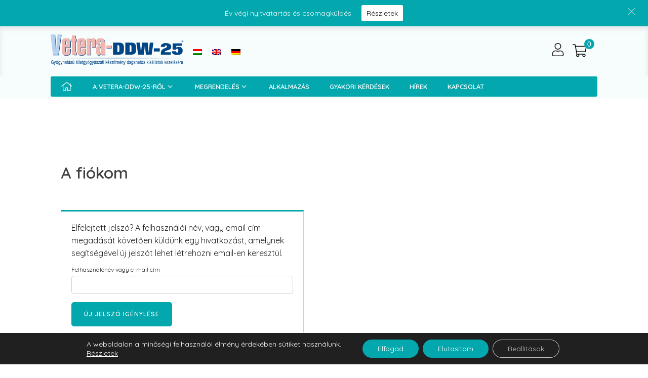

--- FILE ---
content_type: text/css
request_url: https://vetera.hu/wp-content/plugins/hungarian-pickup-points-for-woocommerce/assets/css/frontend.css?ver=3.2.11
body_size: 7502
content:
/* required styles */
.leaflet-pane,
.leaflet-tile,
.leaflet-marker-icon,
.leaflet-marker-shadow,
.leaflet-tile-container,
.leaflet-pane > svg,
.leaflet-pane > canvas,
.leaflet-zoom-box,
.leaflet-image-layer,
.leaflet-layer {
  position: absolute;
  left: 0;
  top: 0; }

.leaflet-container {
  overflow: hidden; }

.leaflet-tile,
.leaflet-marker-icon,
.leaflet-marker-shadow {
  -webkit-user-select: none;
  -moz-user-select: none;
  user-select: none;
  -webkit-user-drag: none; }

/* Prevents IE11 from highlighting tiles in blue */
.leaflet-tile::selection {
  background: transparent; }

/* Safari renders non-retina tile on retina better with this, but Chrome is worse */
.leaflet-safari .leaflet-tile {
  image-rendering: -webkit-optimize-contrast; }

/* hack that prevents hw layers "stretching" when loading new tiles */
.leaflet-safari .leaflet-tile-container {
  width: 1600px;
  height: 1600px;
  -webkit-transform-origin: 0 0; }

.leaflet-marker-icon,
.leaflet-marker-shadow {
  display: block; }

/* .leaflet-container svg: reset svg max-width decleration shipped in Joomla! (joomla.org) 3.x */
/* .leaflet-container img: map is broken in FF if you have max-width: 100% on tiles */
.leaflet-container .leaflet-overlay-pane svg,
.leaflet-container .leaflet-marker-pane img,
.leaflet-container .leaflet-shadow-pane img,
.leaflet-container .leaflet-tile-pane img,
.leaflet-container img.leaflet-image-layer,
.leaflet-container .leaflet-tile {
  max-width: none !important;
  max-height: none !important; }

.leaflet-container.leaflet-touch-zoom {
  -ms-touch-action: pan-x pan-y;
  touch-action: pan-x pan-y; }

.leaflet-container.leaflet-touch-drag {
  -ms-touch-action: pinch-zoom;
  /* Fallback for FF which doesn't support pinch-zoom */
  touch-action: none;
  touch-action: pinch-zoom; }

.leaflet-container.leaflet-touch-drag.leaflet-touch-zoom {
  -ms-touch-action: none;
  touch-action: none; }

.leaflet-container {
  -webkit-tap-highlight-color: transparent; }

.leaflet-container a {
  -webkit-tap-highlight-color: rgba(51, 181, 229, 0.4); }

.leaflet-tile {
  filter: inherit;
  visibility: hidden; }

.leaflet-tile-loaded {
  visibility: inherit; }

.leaflet-zoom-box {
  width: 0;
  height: 0;
  -moz-box-sizing: border-box;
  box-sizing: border-box;
  z-index: 800; }

/* workaround for https://bugzilla.mozilla.org/show_bug.cgi?id=888319 */
.leaflet-overlay-pane svg {
  -moz-user-select: none; }

.leaflet-pane {
  z-index: 400; }

.leaflet-tile-pane {
  z-index: 200; }

.leaflet-overlay-pane {
  z-index: 400; }

.leaflet-shadow-pane {
  z-index: 500; }

.leaflet-marker-pane {
  z-index: 600; }

.leaflet-tooltip-pane {
  z-index: 650; }

.leaflet-popup-pane {
  z-index: 700; }

.leaflet-map-pane canvas {
  z-index: 100; }

.leaflet-map-pane svg {
  z-index: 200; }

.leaflet-vml-shape {
  width: 1px;
  height: 1px; }

.lvml {
  behavior: url(#default#VML);
  display: inline-block;
  position: absolute; }

/* control positioning */
.leaflet-control {
  position: relative;
  z-index: 800;
  pointer-events: visiblePainted;
  /* IE 9-10 doesn't have auto */
  pointer-events: auto; }

.leaflet-top,
.leaflet-bottom {
  position: absolute;
  z-index: 1000;
  pointer-events: none; }

.leaflet-top {
  top: 0; }

.leaflet-right {
  right: 0; }

.leaflet-bottom {
  bottom: 0; }

.leaflet-left {
  left: 0; }

.leaflet-control {
  float: left;
  clear: both; }

.leaflet-right .leaflet-control {
  float: right; }

.leaflet-top .leaflet-control {
  margin-top: 10px; }

.leaflet-bottom .leaflet-control {
  margin-bottom: 10px; }

.leaflet-left .leaflet-control {
  margin-left: 10px; }

.leaflet-right .leaflet-control {
  margin-right: 10px; }

/* zoom and fade animations */
.leaflet-fade-anim .leaflet-tile {
  will-change: opacity; }

.leaflet-fade-anim .leaflet-popup {
  opacity: 0;
  -webkit-transition: opacity 0.2s linear;
  -moz-transition: opacity 0.2s linear;
  transition: opacity 0.2s linear; }

.leaflet-fade-anim .leaflet-map-pane .leaflet-popup {
  opacity: 1; }

.leaflet-zoom-animated {
  -webkit-transform-origin: 0 0;
  -ms-transform-origin: 0 0;
  transform-origin: 0 0; }

.leaflet-zoom-anim .leaflet-zoom-animated {
  will-change: transform; }

.leaflet-zoom-anim .leaflet-zoom-animated {
  -webkit-transition: -webkit-transform 0.25s cubic-bezier(0, 0, 0.25, 1);
  -moz-transition: -moz-transform 0.25s cubic-bezier(0, 0, 0.25, 1);
  transition: transform 0.25s cubic-bezier(0, 0, 0.25, 1); }

.leaflet-zoom-anim .leaflet-tile,
.leaflet-pan-anim .leaflet-tile {
  -webkit-transition: none;
  -moz-transition: none;
  transition: none; }

.leaflet-zoom-anim .leaflet-zoom-hide {
  visibility: hidden; }

/* cursors */
.leaflet-interactive {
  cursor: pointer; }

.leaflet-grab {
  cursor: -webkit-grab;
  cursor: -moz-grab;
  cursor: grab; }

.leaflet-crosshair,
.leaflet-crosshair .leaflet-interactive {
  cursor: crosshair; }

.leaflet-popup-pane,
.leaflet-control {
  cursor: auto; }

.leaflet-dragging .leaflet-grab,
.leaflet-dragging .leaflet-grab .leaflet-interactive,
.leaflet-dragging .leaflet-marker-draggable {
  cursor: move;
  cursor: -webkit-grabbing;
  cursor: -moz-grabbing;
  cursor: grabbing; }

/* marker & overlays interactivity */
.leaflet-marker-icon,
.leaflet-marker-shadow,
.leaflet-image-layer,
.leaflet-pane > svg path,
.leaflet-tile-container {
  pointer-events: none; }

.leaflet-marker-icon.leaflet-interactive,
.leaflet-image-layer.leaflet-interactive,
.leaflet-pane > svg path.leaflet-interactive,
svg.leaflet-image-layer.leaflet-interactive path {
  pointer-events: visiblePainted;
  /* IE 9-10 doesn't have auto */
  pointer-events: auto; }

/* visual tweaks */
.leaflet-container {
  background: #ddd;
  outline: 0; }

.leaflet-container a {
  color: #0078A8; }

.leaflet-container a.leaflet-active {
  outline: 2px solid orange; }

.leaflet-zoom-box {
  border: 2px dotted #38f;
  background: rgba(255, 255, 255, 0.5); }

/* general typography */
.leaflet-container {
  font: 12px/1.5 "Helvetica Neue", Arial, Helvetica, sans-serif; }

/* general toolbar styles */
.leaflet-bar {
  box-shadow: 0 1px 5px rgba(0, 0, 0, 0.65);
  border-radius: 4px; }

.leaflet-bar a,
.leaflet-bar a:hover {
  background-color: #fff;
  border-bottom: 1px solid #ccc;
  width: 26px;
  height: 26px;
  line-height: 26px;
  display: block;
  text-align: center;
  text-decoration: none;
  color: black; }

.leaflet-bar a,
.leaflet-control-layers-toggle {
  background-position: 50% 50%;
  background-repeat: no-repeat;
  display: block; }

.leaflet-bar a:hover {
  background-color: #f4f4f4; }

.leaflet-bar a:first-child {
  border-top-left-radius: 4px;
  border-top-right-radius: 4px; }

.leaflet-bar a:last-child {
  border-bottom-left-radius: 4px;
  border-bottom-right-radius: 4px;
  border-bottom: none; }

.leaflet-bar a.leaflet-disabled {
  cursor: default;
  background-color: #f4f4f4;
  color: #bbb; }

.leaflet-touch .leaflet-bar a {
  width: 30px;
  height: 30px;
  line-height: 30px; }

.leaflet-touch .leaflet-bar a:first-child {
  border-top-left-radius: 2px;
  border-top-right-radius: 2px; }

.leaflet-touch .leaflet-bar a:last-child {
  border-bottom-left-radius: 2px;
  border-bottom-right-radius: 2px; }

/* zoom control */
.leaflet-control-zoom-in,
.leaflet-control-zoom-out {
  font: bold 18px 'Lucida Console', Monaco, monospace;
  text-indent: 1px; }

.leaflet-touch .leaflet-control-zoom-in, .leaflet-touch .leaflet-control-zoom-out {
  font-size: 22px; }

/* layers control */
.leaflet-control-layers {
  box-shadow: 0 1px 5px rgba(0, 0, 0, 0.4);
  background: #fff;
  border-radius: 5px; }

.leaflet-control-layers-toggle {
  background-image: url(images/layers.png);
  width: 36px;
  height: 36px; }

.leaflet-retina .leaflet-control-layers-toggle {
  background-image: url(images/layers-2x.png);
  background-size: 26px 26px; }

.leaflet-touch .leaflet-control-layers-toggle {
  width: 44px;
  height: 44px; }

.leaflet-control-layers .leaflet-control-layers-list,
.leaflet-control-layers-expanded .leaflet-control-layers-toggle {
  display: none; }

.leaflet-control-layers-expanded .leaflet-control-layers-list {
  display: block;
  position: relative; }

.leaflet-control-layers-expanded {
  padding: 6px 10px 6px 6px;
  color: #333;
  background: #fff; }

.leaflet-control-layers-scrollbar {
  overflow-y: scroll;
  overflow-x: hidden;
  padding-right: 5px; }

.leaflet-control-layers-selector {
  margin-top: 2px;
  position: relative;
  top: 1px; }

.leaflet-control-layers label {
  display: block; }

.leaflet-control-layers-separator {
  height: 0;
  border-top: 1px solid #ddd;
  margin: 5px -10px 5px -6px; }

/* Default icon URLs */
.leaflet-default-icon-path {
  background-image: url(images/marker-icon.png); }

/* attribution and scale controls */
.leaflet-container .leaflet-control-attribution {
  background: #fff;
  background: rgba(255, 255, 255, 0.7);
  margin: 0; }

.leaflet-control-attribution,
.leaflet-control-scale-line {
  padding: 0 5px;
  color: #333; }

.leaflet-control-attribution a {
  text-decoration: none; }

.leaflet-control-attribution a:hover {
  text-decoration: underline; }

.leaflet-container .leaflet-control-attribution,
.leaflet-container .leaflet-control-scale {
  font-size: 11px; }

.leaflet-left .leaflet-control-scale {
  margin-left: 5px; }

.leaflet-bottom .leaflet-control-scale {
  margin-bottom: 5px; }

.leaflet-control-scale-line {
  border: 2px solid #777;
  border-top: none;
  line-height: 1.1;
  padding: 2px 5px 1px;
  font-size: 11px;
  white-space: nowrap;
  overflow: hidden;
  -moz-box-sizing: border-box;
  box-sizing: border-box;
  background: #fff;
  background: rgba(255, 255, 255, 0.5); }

.leaflet-control-scale-line:not(:first-child) {
  border-top: 2px solid #777;
  border-bottom: none;
  margin-top: -2px; }

.leaflet-control-scale-line:not(:first-child):not(:last-child) {
  border-bottom: 2px solid #777; }

.leaflet-touch .leaflet-control-attribution,
.leaflet-touch .leaflet-control-layers,
.leaflet-touch .leaflet-bar {
  box-shadow: none; }

.leaflet-touch .leaflet-control-layers,
.leaflet-touch .leaflet-bar {
  border: 2px solid rgba(0, 0, 0, 0.2);
  background-clip: padding-box; }

/* popup */
.leaflet-popup {
  position: absolute;
  text-align: center;
  margin-bottom: 20px; }

.leaflet-popup-content-wrapper {
  padding: 1px;
  text-align: left;
  border-radius: 12px; }

.leaflet-popup-content {
  margin: 13px 19px;
  line-height: 1.4; }

.leaflet-popup-content p {
  margin: 18px 0; }

.leaflet-popup-tip-container {
  width: 40px;
  height: 20px;
  position: absolute;
  left: 50%;
  margin-left: -20px;
  overflow: hidden;
  pointer-events: none; }

.leaflet-popup-tip {
  width: 17px;
  height: 17px;
  padding: 1px;
  margin: -10px auto 0;
  -webkit-transform: rotate(45deg);
  -moz-transform: rotate(45deg);
  -ms-transform: rotate(45deg);
  transform: rotate(45deg); }

.leaflet-popup-content-wrapper,
.leaflet-popup-tip {
  background: white;
  color: #333;
  box-shadow: 0 3px 14px rgba(0, 0, 0, 0.4); }

.leaflet-container a.leaflet-popup-close-button {
  position: absolute;
  top: 0;
  right: 0;
  padding: 4px 4px 0 0;
  border: none;
  text-align: center;
  width: 18px;
  height: 14px;
  font: 16px/14px Tahoma, Verdana, sans-serif;
  color: #c3c3c3;
  text-decoration: none;
  font-weight: bold;
  background: transparent; }

.leaflet-container a.leaflet-popup-close-button:hover {
  color: #999; }

.leaflet-popup-scrolled {
  overflow: auto;
  border-bottom: 1px solid #ddd;
  border-top: 1px solid #ddd; }

.leaflet-oldie .leaflet-popup-content-wrapper {
  -ms-zoom: 1; }

.leaflet-oldie .leaflet-popup-tip {
  width: 24px;
  margin: 0 auto;
  -ms-filter: "progid:DXImageTransform.Microsoft.Matrix(M11=0.70710678, M12=0.70710678, M21=-0.70710678, M22=0.70710678)";
  filter: progid:DXImageTransform.Microsoft.Matrix(M11=0.70710678, M12=0.70710678, M21=-0.70710678, M22=0.70710678); }

.leaflet-oldie .leaflet-popup-tip-container {
  margin-top: -1px; }

.leaflet-oldie .leaflet-control-zoom,
.leaflet-oldie .leaflet-control-layers,
.leaflet-oldie .leaflet-popup-content-wrapper,
.leaflet-oldie .leaflet-popup-tip {
  border: 1px solid #999; }

/* div icon */
.leaflet-div-icon {
  background: #fff;
  border: 1px solid #666; }

/* Tooltip */
/* Base styles for the element that has a tooltip */
.leaflet-tooltip {
  position: absolute;
  padding: 6px;
  background-color: #fff;
  border: 1px solid #fff;
  border-radius: 3px;
  color: #222;
  white-space: nowrap;
  -webkit-user-select: none;
  -moz-user-select: none;
  -ms-user-select: none;
  user-select: none;
  pointer-events: none;
  box-shadow: 0 1px 3px rgba(0, 0, 0, 0.4); }

.leaflet-tooltip.leaflet-clickable {
  cursor: pointer;
  pointer-events: auto; }

.leaflet-tooltip-top:before,
.leaflet-tooltip-bottom:before,
.leaflet-tooltip-left:before,
.leaflet-tooltip-right:before {
  position: absolute;
  pointer-events: none;
  border: 6px solid transparent;
  background: transparent;
  content: ""; }

/* Directions */
.leaflet-tooltip-bottom {
  margin-top: 6px; }

.leaflet-tooltip-top {
  margin-top: -6px; }

.leaflet-tooltip-bottom:before,
.leaflet-tooltip-top:before {
  left: 50%;
  margin-left: -6px; }

.leaflet-tooltip-top:before {
  bottom: 0;
  margin-bottom: -12px;
  border-top-color: #fff; }

.leaflet-tooltip-bottom:before {
  top: 0;
  margin-top: -12px;
  margin-left: -6px;
  border-bottom-color: #fff; }

.leaflet-tooltip-left {
  margin-left: -6px; }

.leaflet-tooltip-right {
  margin-left: 6px; }

.leaflet-tooltip-left:before,
.leaflet-tooltip-right:before {
  top: 50%;
  margin-top: -6px; }

.leaflet-tooltip-left:before {
  right: 0;
  margin-right: -12px;
  border-left-color: #fff; }

.leaflet-tooltip-right:before {
  left: 0;
  margin-left: -12px;
  border-right-color: #fff; }

.leaflet-cluster-anim .leaflet-marker-icon, .leaflet-cluster-anim .leaflet-marker-shadow {
  -webkit-transition: -webkit-transform 0.3s ease-out, opacity 0.3s ease-in;
  -moz-transition: -moz-transform 0.3s ease-out, opacity 0.3s ease-in;
  -o-transition: -o-transform 0.3s ease-out, opacity 0.3s ease-in;
  transition: transform 0.3s ease-out, opacity 0.3s ease-in; }

.leaflet-cluster-spider-leg {
  /* stroke-dashoffset (duration and function) should match with leaflet-marker-icon transform in order to track it exactly */
  -webkit-transition: -webkit-stroke-dashoffset 0.3s ease-out, -webkit-stroke-opacity 0.3s ease-in;
  -moz-transition: -moz-stroke-dashoffset 0.3s ease-out, -moz-stroke-opacity 0.3s ease-in;
  -o-transition: -o-stroke-dashoffset 0.3s ease-out, -o-stroke-opacity 0.3s ease-in;
  transition: stroke-dashoffset 0.3s ease-out, stroke-opacity 0.3s ease-in; }

html body .marker-cluster {
  background-clip: padding-box;
  border-radius: 20px; }
  html body .marker-cluster div {
    width: 44px;
    height: 44px;
    margin-left: -2px;
    margin-top: -2px;
    text-align: center;
    border-radius: 22px;
    font-size: 15px;
    font-weight: bold;
    box-shadow: 0px 0px 0px 2px #fff;
    color: #fff; }
    html body .marker-cluster div span {
      line-height: 44px; }
  html body .marker-cluster-small div {
    background-color: var(--vp-woo-pont-cluster-small-color); }
  html body .marker-cluster-medium div {
    background-color: var(--vp-woo-pont-cluster-medium-color); }
  html body .marker-cluster-large div {
    background-color: var(--vp-woo-pont-cluster-large-color); }

.checkout-wc .vp-woo-pont-shipping-method-icons {
  padding-top: 0; }
@media (max-width: 991.98px) {
  .checkout-wc ul.cfw-shipping-methods-list li .cfw-shipping-method-inner label {
    flex-wrap: wrap; }
    .checkout-wc ul.cfw-shipping-methods-list li .cfw-shipping-method-inner label .vp-woo-pont-shipping-method-icons {
      margin-top: 10px; }
    .checkout-wc ul.cfw-shipping-methods-list li .cfw-shipping-method-inner label .vp-woo-pont-shipping-method-label {
      width: 100%; }
      .checkout-wc ul.cfw-shipping-methods-list li .cfw-shipping-method-inner label .vp-woo-pont-shipping-method-label-price {
        float: right; } }
.checkout-wc .vp-woo-pont-review-order th {
  display: none; }
.checkout-wc .vp-woo-pont-review-order-selected-info {
  line-height: 1.4; }
.checkout-wc .vp-woo-pont-review-order td {
  border: 1px solid #ddd;
  padding: 12px;
  border-radius: 5px;
  margin: 0 -2px 0 -2px;
  display: block; }
.checkout-wc.glass .vp-woo-pont-review-order td {
  border-radius: 0;
  display: block; }

.vp-woo-pont-provider-icon-foxpost {
  background-image: url(../images/icon-foxpost.svg); }
.vp-woo-pont-provider-icon-postapont {
  background-image: url(../images/icon-postapont-csomagautomata.svg); }
.vp-woo-pont-provider-icon-mpl {
  background-image: url(../images/icon-postapont-posta.svg); }
.vp-woo-pont-provider-icon-posta {
  background-image: url(../images/icon-mpl.svg); }
.vp-woo-pont-provider-icon-postapont_10 {
  background-image: url(../images/icon-postapont-posta.svg); }
.vp-woo-pont-provider-icon-postapont_20 {
  background-image: url(../images/icon-postapont-mol.svg); }
.vp-woo-pont-provider-icon-postapont_30 {
  background-image: url(../images/icon-postapont-csomagautomata.svg); }
.vp-woo-pont-provider-icon-postapont_50 {
  background-image: url(../images/icon-postapont-coop.svg); }
.vp-woo-pont-provider-icon-postapont_70 {
  background-image: url(../images/icon-postapont-mediamarkt.svg); }
.vp-woo-pont-provider-icon-postapont_posta {
  background-image: url(../images/icon-postapont-posta.svg); }
.vp-woo-pont-provider-icon-postapont_mol {
  background-image: url(../images/icon-postapont-mol.svg); }
.vp-woo-pont-provider-icon-postapont_automata {
  background-image: url(../images/icon-postapont-csomagautomata.svg); }
.vp-woo-pont-provider-icon-postapont_coop {
  background-image: url(../images/icon-postapont-coop.svg); }
.vp-woo-pont-provider-icon-postapont_mediamarkt {
  background-image: url(../images/icon-postapont-mediamarkt.svg); }
.vp-woo-pont-provider-icon-packeta {
  background-image: url(../images/icon-packeta.svg); }
.vp-woo-pont-provider-icon-packeta_zbox {
  background-image: url(../images/icon-packeta.svg); }
.vp-woo-pont-provider-icon-packeta_shop {
  background-image: url(../images/icon-packeta.svg); }
.vp-woo-pont-provider-icon-packeta_mpl_postapont {
  background-image: url(../images/icon-postapont-posta.svg); }
.vp-woo-pont-provider-icon-packeta_mpl_automata {
  background-image: url(../images/icon-postapont-csomagautomata.svg); }
.vp-woo-pont-provider-icon-sprinter {
  background-image: url(../images/icon-sprinter.svg); }
.vp-woo-pont-provider-icon-expressone {
  background-image: url(../images/icon-expressone.svg); }
.vp-woo-pont-provider-icon-expressone_alzabox {
  background-image: url(../images/icon-expressone-alzabox.svg); }
.vp-woo-pont-provider-icon-expressone_omv {
  background-image: url(../images/icon-expressone-omv.svg); }
.vp-woo-pont-provider-icon-expressone_packeta {
  background-image: url(../images/icon-expressone-packeta.svg); }
.vp-woo-pont-provider-icon-gls {
  background-image: url(../images/icon-gls.svg); }
.vp-woo-pont-provider-icon-gls_locker {
  background-image: url(../images/icon-gls-locker.svg); }
.vp-woo-pont-provider-icon-gls_shop {
  background-image: url(../images/icon-gls-shop.svg); }
.vp-woo-pont-provider-icon-dpd {
  background-image: url(../images/icon-dpd.svg); }
.vp-woo-pont-provider-icon-sameday {
  background-image: url(../images/icon-easybox.svg); }
.vp-woo-pont-provider-icon-custom {
  background-image: url(../images/icon-custom.svg); }
.vp-woo-pont-provider-icon-transsped {
  background-image: url(../images/icon-transsped.svg); }
.vp-woo-pont-provider-icon-pactic {
  background-image: url(../images/icon-pactic.svg); }
.vp-woo-pont-provider-icon-pactic_sk_gls {
  background-image: url(../images/icon-gls.svg); }
.vp-woo-pont-provider-icon-pactic_hr_gls {
  background-image: url(../images/icon-gls.svg); }
.vp-woo-pont-provider-icon-pactic_si_gls {
  background-image: url(../images/icon-gls.svg); }
.vp-woo-pont-provider-icon-pactic_ro_sameday {
  background-image: url(../images/icon-easybox.svg); }
.vp-woo-pont-provider-icon-pactic_pl_inpost {
  background-image: url(../images/icon-inpost.svg); }
.vp-woo-pont-provider-icon-pactic_bg_econt {
  background-image: url(../images/icon-econt.svg); }
.vp-woo-pont-provider-icon-pactic_sk_post {
  background-image: url(../images/icon-sk-post.svg); }
.vp-woo-pont-provider-icon-pactic_cz_ppl {
  background-image: url(../images/icon-ppl.svg); }
.vp-woo-pont-provider-icon-csomagpiac {
  background-image: url(../images/icon-csomagpiac.svg); }
.vp-woo-pont-provider-icon-csomagpiac_dpd {
  background-image: url(../images/icon-dpd.svg); }
.vp-woo-pont-provider-icon-csomagpiac_sameday {
  background-image: url(../images/icon-easybox.svg); }
.vp-woo-pont-provider-icon-csomagpiac_mpl_postapont {
  background-image: url(../images/icon-postapont.svg); }
.vp-woo-pont-provider-icon-csomagpiac_mpl_posta {
  background-image: url(../images/icon-postapont-posta.svg); }
.vp-woo-pont-provider-icon-csomagpiac_mpl_automata {
  background-image: url(../images/icon-postapont-csomagautomata.svg); }
.vp-woo-pont-provider-icon-dhl {
  background-image: url(../images/icon-dhl.svg); }

body.vp-woo-pont-modal-visible {
  height: 100vh; }

.vp-woo-pont-modal {
  position: fixed;
  z-index: 1151;
  left: 20px;
  top: 20px;
  bottom: 20px;
  right: 20px;
  background: #fff;
  border-radius: 5px;
  overflow: hidden;
  display: flex !important;
  box-shadow: 0 1px 10px 0 rgba(0, 0, 0, 0.5);
  visibility: hidden;
  opacity: 0;
  transition: all ease 0.3s; }
  .et_divi_theme .vp-woo-pont-modal {
    z-index: 100000; }
  @media only screen and (max-width: 760px) {
    .vp-woo-pont-modal {
      left: 0;
      bottom: 0;
      top: 20px;
      right: 0;
      border-radius: 10px 10px 0 0;
      flex-direction: column; } }
  .vp-woo-pont-modal.show {
    visibility: visible;
    opacity: 1;
    display: flex !important; }
  .admin-bar .vp-woo-pont-modal {
    top: 52px; }
    @media only screen and (max-width: 760px) {
      .admin-bar .vp-woo-pont-modal {
        top: 72px; } }
  .vp-woo-pont-modal-bg {
    position: fixed;
    left: 0;
    top: 0;
    width: 100%;
    height: 100%;
    background: rgba(0, 0, 0, 0.4);
    z-index: 1001;
    opacity: 0;
    visibility: hidden;
    transition: all ease 0.3s; }
    .vp-woo-pont-modal-bg.show {
      visibility: visible;
      opacity: 1; }
    .et_divi_theme .vp-woo-pont-modal-bg {
      z-index: 99999; }
  .vp-woo-pont-modal-sidebar {
    width: 360px;
    flex-grow: 0;
    flex-shrink: 0;
    background: #fff;
    border-radius: 5px 0 0 5px;
    box-shadow: 5px 0 10px 0 rgba(0, 0, 0, 0.3);
    position: relative;
    z-index: 1000;
    display: flex;
    flex-direction: column; }
    @media only screen and (max-width: 760px) {
      .vp-woo-pont-modal-sidebar {
        order: 2;
        width: 100%;
        border-radius: 10px 10px 0 0;
        box-shadow: 0 0 10px 0 rgba(0, 0, 0, 0.3);
        height: auto;
        margin-top: -10px;
        overflow: hidden;
        z-index: 1001; }
        .search-focused .vp-woo-pont-modal-sidebar {
          height: 100%; } }
    .vp-woo-pont-modal-sidebar-search {
      position: relative;
      flex-shrink: 0;
      flex-grow: 0; }
      .vp-woo-pont-modal-sidebar-search-icon {
        display: block;
        width: 24px;
        height: 24px;
        position: absolute;
        left: 20px;
        top: 50%;
        margin-top: -12px; }
        .vp-woo-pont-modal-sidebar-search-icon:before {
          width: 15px;
          height: 15px;
          border-radius: 50%;
          border: 3px solid var(--vp-woo-pont-primary-color);
          content: '';
          display: block;
          left: 2px;
          top: 2px;
          position: absolute;
          box-sizing: border-box; }
        .vp-woo-pont-modal-sidebar-search-icon:after {
          transform: rotate(45deg);
          width: 10px;
          height: 3px;
          border-radius: 1px;
          background: var(--vp-woo-pont-primary-color);
          content: '';
          display: block;
          position: absolute;
          right: 2px;
          bottom: 2px;
          transform-origin: center right;
          box-sizing: border-box; }
      .vp-woo-pont-modal-sidebar-search-field::-webkit-input-placeholder {
        color: var(--vp-woo-pont-text-color) !important; }
      .vp-woo-pont-modal-sidebar-search-field[type="text"] {
        border: none;
        margin: 0;
        width: 100%;
        padding: 20px 0 20px 64px;
        font-size: 15px;
        outline: none;
        background: none;
        height: auto;
        color: var(--vp-woo-pont-text-color) !important;
        transition: none !important; }
        @media only screen and (max-width: 760px) {
          .vp-woo-pont-modal-sidebar-search-field[type="text"] {
            font-size: 16px;
            padding-left: 54px; } }
        .vp-woo-pont-modal-sidebar-search-field[type="text"]::-webkit-input-placeholder {
          color: var(--vp-woo-pont-text-color) !important; }
        .vp-woo-pont-modal-sidebar-search-field[type="text"]:hover, .vp-woo-pont-modal-sidebar-search-field[type="text"]:active, .vp-woo-pont-modal-sidebar-search-field[type="text"]:focus {
          outline: none;
          background: none; }
      .vp-woo-pont-modal-sidebar-search-clear {
        position: absolute;
        right: 20px;
        width: 24px;
        height: 24px;
        border-radius: 50%;
        text-align: center;
        line-height: 22px;
        top: 50%;
        margin-top: -12px;
        background: rgba(0, 0, 0, 0.3);
        color: #fff;
        font-size: 20px;
        display: none;
        text-decoration: none !important; }
        @media only screen and (max-width: 760px) {
          .vp-woo-pont-modal-sidebar-search-clear {
            right: 32px; }
            .point-selected .vp-woo-pont-modal-sidebar-search-clear {
              display: block !important; } }
        .vp-woo-pont-modal-sidebar-search-clear:before {
          content: '\00d7'; }
    .vp-woo-pont-modal-sidebar-filters {
      padding: 0 10px 15px !important;
      display: flex;
      flex-wrap: wrap;
      margin: 0; }
      @media only screen and (max-width: 760px) {
        .point-selected .vp-woo-pont-modal-sidebar-filters {
          display: none; }
        .has-search-result .vp-woo-pont-modal-sidebar-filters, .no-search-result .vp-woo-pont-modal-sidebar-filters {
          display: none; } }
      .vp-woo-pont-modal-sidebar-filters li {
        display: block;
        margin: 0 5px 5px 0;
        padding: 0; }
        .vp-woo-pont-modal-sidebar-filters li input[type="checkbox"] {
          display: none; }
          .vp-woo-pont-modal-sidebar-filters li input[type="checkbox"] + label {
            display: block; }
        .vp-woo-pont-modal-sidebar-filters li input[type="checkbox"]:checked + label:after {
          display: block; }
        .vp-woo-pont-modal-sidebar-filters li input[type="checkbox"]:checked + label:before {
          background: var(--vp-woo-pont-primary-color); }
        .vp-woo-pont-modal-sidebar-filters li input[type="checkbox"]:checked + label {
          background: var(--vp-woo-pont-primary-color-alpha-10);
          box-shadow: none; }
        .vp-woo-pont-modal-sidebar-filters li label {
          display: block;
          margin: 0 !important;
          padding: 7px 10px 7px 48px !important;
          line-height: 1;
          box-shadow: inset 0px 0px 0px 1px var(--vp-woo-pont-primary-color-alpha-20);
          border-radius: 4px;
          position: relative;
          cursor: pointer;
          width: auto; }
          .vp-woo-pont-modal-sidebar-filters li label i {
            width: 32px;
            height: 32px;
            position: absolute;
            left: 10px;
            top: 50%;
            margin-top: -16px;
            background-position: center;
            background-size: 100% auto;
            background-repeat: no-repeat;
            display: block; }
          .vp-woo-pont-modal-sidebar-filters li label:before {
            width: 16px;
            height: 16px;
            border-radius: 3px;
            box-shadow: inset 0px 0px 0px 2px var(--vp-woo-pont-primary-color);
            left: 10px;
            top: 50%;
            margin-top: -8px;
            position: absolute;
            display: block;
            content: '';
            opacity: 0; }
          .vp-woo-pont-modal-sidebar-filters li label:after {
            display: none;
            left: 15px;
            top: 50%;
            margin-top: -6px;
            position: absolute;
            width: 5px;
            height: 10px;
            border: 2px solid #fff;
            border-top: 0;
            border-left: 0;
            transform: rotate(45deg);
            content: '';
            opacity: 0; }
          .vp-woo-pont-modal-sidebar-filters li label strong {
            display: block;
            font-size: var(--vp-woo-pont-title-font-size);
            margin: 0 0 4px 0;
            color: var(--vp-woo-pont-primary-color); }
          .vp-woo-pont-modal-sidebar-filters li label em {
            display: block;
            font-style: normal;
            font-size: var(--vp-woo-pont-price-font-size);
            color: var(--vp-woo-pont-price-color); }
            .vp-woo-pont-modal-sidebar-filters li label em .amount {
              color: var(--vp-woo-pont-price-color) !important; }
      .vp-woo-pont-modal-sidebar-filters.show-checkbox li label:before,
      .vp-woo-pont-modal-sidebar-filters.show-checkbox li input[type="checkbox"]:checked + label:after {
        opacity: 1; }
      .vp-woo-pont-modal-sidebar-filters.show-checkbox li label:after {
        width: 4px;
        height: 8px; }
      .vp-woo-pont-modal-sidebar-filters.show-checkbox li label i {
        left: 32px; }
      .vp-woo-pont-modal-sidebar-filters.show-checkbox li label {
        padding-left: 70px !important; }
    .vp-woo-pont-modal-sidebar-results {
      height: 100%;
      overflow: auto;
      list-style-type: none;
      margin: 0;
      padding: 0 10px !important;
      -webkit-overflow-scrolling: touch; }
    .vp-woo-pont-modal-sidebar-no-result {
      margin: 0 0 10px 0;
      padding: 8px 10px;
      display: none; }
      .vp-woo-pont-modal-sidebar-no-result p {
        font-size: var(--vp-woo-pont-text-font-size);
        color: var(--vp-woo-pont-text-color);
        margin: 0;
        padding: 0; }
      .no-search-result .vp-woo-pont-modal-sidebar-no-result {
        display: block; }
    .vp-woo-pont-modal-sidebar-result {
      margin: 0 0 2px 0;
      padding: 8px 10px;
      border-radius: 4px;
      cursor: pointer; }
      @media only screen and (max-width: 760px) {
        .vp-woo-pont-modal-sidebar-result {
          display: none; }
          .vp-woo-pont-modal-sidebar-result.selected {
            display: block;
            margin: 0 -10px 0 -10px;
            padding: 16px 20px 16px 20px;
            border-radius: 0; }
          .search-focused .vp-woo-pont-modal-sidebar-result {
            display: block; } }
      .vp-woo-pont-modal-sidebar-result-select {
        background: var(--vp-woo-pont-primary-color);
        color: #fff !important;
        text-align: center;
        font-weight: bold;
        font-size: var(--vp-woo-pont-title-font-size);
        padding: 9px 20px;
        text-decoration: none !important;
        margin: 10px 0 2px 0;
        display: none;
        border-radius: 4px; }
        .vp-woo-pont-modal-sidebar-result-select:active, .vp-woo-pont-modal-sidebar-result-select:focus, .vp-woo-pont-modal-sidebar-result-select:hover {
          background: var(--vp-woo-pont-primary-color) !important;
          outline: none; }
        .selected .vp-woo-pont-modal-sidebar-result-select {
          display: block; }
      .vp-woo-pont-modal-sidebar-result:hover {
        background: var(--vp-woo-pont-primary-color-alpha-05); }
      .vp-woo-pont-modal-sidebar-result.selected {
        background: var(--vp-woo-pont-primary-color-alpha-10); }
      .vp-woo-pont-modal-sidebar-result-info {
        display: flex; }
        .vp-woo-pont-modal-sidebar-result-info-icon {
          width: 32px;
          height: 32px;
          margin-right: 8px;
          background-position: center;
          background-size: 100% auto;
          background-repeat: no-repeat;
          flex-shrink: 0; }
        .vp-woo-pont-modal-sidebar-result-info-text {
          display: flex;
          flex-direction: column;
          font-size: var(--vp-woo-pont-text-font-size);
          line-height: 1.6; }
          .vp-woo-pont-modal-sidebar-result-info-text strong {
            font-size: var(--vp-woo-pont-title-font-size);
            color: var(--vp-woo-pont-primary-color); }
          .vp-woo-pont-modal-sidebar-result-info-text span.addr {
            color: var(--vp-woo-pont-text-color); }
          .vp-woo-pont-modal-sidebar-result-info-text span.cost {
            font-style: normal;
            color: var(--vp-woo-pont-price-color); }
            .vp-woo-pont-modal-sidebar-result-info-text span.cost .amount {
              color: var(--vp-woo-pont-price-color) !important; }
        .vp-woo-pont-modal-sidebar-result-info-comment {
          display: none;
          font-size: var(--vp-woo-pont-text-font-size);
          line-height: 1.6;
          color: var(--vp-woo-pont-text-color);
          padding: 5px 0 0 0; }
          .selected .vp-woo-pont-modal-sidebar-result-info-comment {
            display: block; }
            .selected .vp-woo-pont-modal-sidebar-result-info-comment:empty {
              display: none; }
        .vp-woo-pont-modal-sidebar-result-info-cod {
          display: none;
          font-size: var(--vp-woo-pont-text-font-size);
          line-height: 1.6;
          color: var(--vp-woo-pont-text-color);
          padding: 5px 0 0 0; }
          .selected .vp-woo-pont-modal-sidebar-result-info-cod.show {
            display: block; }
        .vp-woo-pont-modal-sidebar-result-info-open-hours {
          display: none;
          font-size: var(--vp-woo-pont-text-font-size);
          line-height: 1.6;
          color: var(--vp-woo-pont-text-color);
          padding: 5px 0 0 0; }
          .selected .vp-woo-pont-modal-sidebar-result-info-open-hours.has-hours {
            display: block; }
          .selected .vp-woo-pont-modal-sidebar-result-info-open-hours.open a.open-hours-toggle .icon-chevron {
            transform: rotate(180deg); }
          .selected .vp-woo-pont-modal-sidebar-result-info-open-hours.open ul li {
            display: flex; }
          .vp-woo-pont-modal-sidebar-result-info-open-hours a.open-hours-toggle {
            color: var(--vp-woo-pont-primary-color);
            font-weight: bold;
            display: flex;
            text-decoration: none;
            outline: none; }
            .vp-woo-pont-modal-sidebar-result-info-open-hours a.open-hours-toggle:hover, .vp-woo-pont-modal-sidebar-result-info-open-hours a.open-hours-toggle:active, .vp-woo-pont-modal-sidebar-result-info-open-hours a.open-hours-toggle:focus {
              outline: none;
              background: none; }
            .vp-woo-pont-modal-sidebar-result-info-open-hours a.open-hours-toggle .icon-chevron {
              box-sizing: border-box;
              position: relative;
              display: block;
              transform: scale(var(--ggs, 1));
              width: 22px;
              height: 22px;
              border: 2px solid transparent;
              border-radius: 100px;
              margin-left: 5px; }
              .vp-woo-pont-modal-sidebar-result-info-open-hours a.open-hours-toggle .icon-chevron:after {
                content: "";
                display: block;
                box-sizing: border-box;
                position: absolute;
                width: 10px;
                height: 10px;
                border-bottom: 2px solid var(--vp-woo-pont-primary-color);
                border-right: 2px solid var(--vp-woo-pont-primary-color);
                transform: rotate(45deg);
                left: 4px;
                top: 2px; }
          .vp-woo-pont-modal-sidebar-result-info-open-hours ul {
            margin: 0;
            padding: 0;
            list-style-type: none; }
            .vp-woo-pont-modal-sidebar-result-info-open-hours ul li {
              display: none;
              margin: 0;
              padding: 0;
              list-style-type: none; }
              .vp-woo-pont-modal-sidebar-result-info-open-hours ul li.today {
                display: flex; }
              .vp-woo-pont-modal-sidebar-result-info-open-hours ul li .day {
                width: 40%; }
              .vp-woo-pont-modal-sidebar-result-info-open-hours ul li .value {
                font-style: normal; }
  .vp-woo-pont-modal-map {
    width: 100%;
    height: 100%;
    border-radius: 0 5px 5px 0;
    overflow: hidden; }
    @media only screen and (max-width: 760px) {
      .vp-woo-pont-modal-map {
        order: 1;
        border-radius: 10px 10px 0 0;
        height: 100%; }
        .search-focused .vp-woo-pont-modal-map {
          height: 90px;
          flex-shrink: 0; } }
    @media only screen and (max-width: 760px) {
      .vp-woo-pont-modal-map .leaflet-control-container .leaflet-bottom.leaflet-right {
        padding-bottom: 10px;
        padding-right: 15px; }
      .vp-woo-pont-modal-map .leaflet-control-attribution.leaflet-control {
        border-radius: 4px 4px 0 0; }
        .search-focused .vp-woo-pont-modal-map .leaflet-control-attribution.leaflet-control {
          opacity: 0; } }
    .vp-woo-pont-modal-map .leaflet-control-zoom {
      margin-right: 27px;
      margin-bottom: 20px; }
      @media only screen and (max-width: 760px) {
        .vp-woo-pont-modal-map .leaflet-control-zoom {
          margin-right: 8px;
          margin-bottom: 16px; }
          .search-focused .vp-woo-pont-modal-map .leaflet-control-zoom {
            opacity: 0; } }
      .vp-woo-pont-modal-map .leaflet-control-zoom a.leaflet-control-zoom-in {
        color: var(--vp-woo-pont-primary-color);
        line-height: 25px; }
      .vp-woo-pont-modal-map .leaflet-control-zoom a.leaflet-control-zoom-out {
        color: var(--vp-woo-pont-primary-color);
        line-height: 27px; }
    .vp-woo-pont-modal-map-close {
      position: absolute;
      right: 20px;
      top: 20px;
      width: 48px;
      height: 48px;
      z-index: 1000; }
      @media only screen and (max-width: 760px) {
        .vp-woo-pont-modal-map-close {
          right: 16px;
          top: 16px; } }
      .vp-woo-pont-modal-map-close span {
        width: 48px;
        height: 48px;
        background: #fff;
        box-shadow: 0px 0px 0px 2px rgba(0, 0, 0, 0.2);
        border-radius: 50%;
        display: block; }
        @media only screen and (max-width: 760px) {
          .vp-woo-pont-modal-map-close span {
            width: 40px;
            height: 40px;
            margin: 4px; } }
        .vp-woo-pont-modal-map-close span:after, .vp-woo-pont-modal-map-close span:before {
          width: 20px;
          height: 2px;
          border-radius: 1px;
          background: var(--vp-woo-pont-primary-color);
          position: absolute;
          content: '';
          left: 50%;
          top: 50%;
          margin-top: -1px;
          margin-left: -10px;
          transform: rotate(45deg); }
        .vp-woo-pont-modal-map-close span:before {
          transform: rotate(-45deg); }
    .vp-woo-pont-modal-map .vp-woo-pont-marker div {
      width: 100%;
      height: 100%;
      position: relative;
      background: url(../images/marker-pin-bg.svg) no-repeat center; }
    .vp-woo-pont-modal-map .vp-woo-pont-marker.selected div:before {
      position: absolute;
      width: 36px;
      height: 36px;
      content: '';
      background: var(--vp-woo-pont-primary-color-alpha-20);
      left: 6px;
      top: 6px;
      border-radius: 4px;
      display: block; }
    .vp-woo-pont-modal-map .vp-woo-pont-marker i {
      position: absolute;
      width: 32px;
      height: 32px;
      left: 8px;
      top: 8px;
      background-position: center;
      background-size: 100% auto;
      background-repeat: no-repeat; }
    .vp-woo-pont-modal-map .vp-woo-pont-marker.selected div {
      animation: vp_woo_pont_bounce_anim 2s infinite; }
  .vp-woo-pont-modal #vp-woo-pont-modal-map {
    height: 100%;
    background: #f0f0f0; }

@keyframes vp_woo_pont_bounce_anim {
  0%, 15%, 30%, 40%, 60%, to {
    transform: translateY(0); }
  5% {
    transform: translateY(-10px); }
  20% {
    transform: translateY(-5px); } }
.vp-woo-pont-shipping-method-label {
  position: static !important; }
.vp-woo-pont-shipping-method-icons {
  display: flex;
  position: static !important;
  flex-wrap: wrap; }
  .vp-woo-pont-shipping-method-icons i {
    width: 32px;
    height: 32px;
    margin-right: 10px;
    background-position: center;
    background-size: 100% auto;
    background-repeat: no-repeat;
    margin: 5px 10px 5px 0; }
    .vp-woo-pont-shipping-method-icons i:last-child {
      margin: 5px 0 5px 0; }

.vp-woo-pont-review-order-selected {
  display: flex;
  align-items: center; }
  .vp-woo-pont-review-order-selected i {
    flex-grow: 0;
    flex-shrink: 0;
    margin-right: 10px;
    width: 32px;
    height: 32px;
    background-position: center;
    background-size: 100% auto;
    background-repeat: no-repeat; }

/*# sourceMappingURL=frontend.css.map */


--- FILE ---
content_type: text/css
request_url: https://vetera.hu/wp-content/uploads/oxygen/css/103.css?cache=1751614081&ver=5.9.2
body_size: 659
content:
#section-7-22{background-color:#f7f7f7}#section-34-22 > .ct-section-inner-wrap{padding-top:0;padding-bottom:0}#section-34-22{background-color:rgba(150,150,150,0.25);color:#f7f7f7}#div_block-26-22{width:25%}#div_block-27-22{width:45.00%}#div_block-28-22{width:30%}#div_block-36-22{width:50%;justify-content:center;margin-top:0px}#div_block-37-22{width:50%;align-items:flex-end;text-align:right}@media (max-width:991px){#new_columns-25-22> .ct-div-block{width:100% !important}}@media (max-width:991px){#new_columns-35-22> .ct-div-block{width:100% !important}}#headline-29-22{font-size:22px;font-weight:600;margin-bottom:1em}#headline-43-22{font-weight:600;font-size:22px;margin-bottom:1em}#headline-46-22{font-weight:600;font-size:22px;margin-bottom:1em}#text_block-38-22{font-size:12px;font-weight:400;color:#231f20}#_rich_text-33-22{font-size:14px}#link-21-103{url-encoded:true}#_nav_menu-18-103 .oxy-nav-menu-hamburger-line{background-color:#231f20}#_nav_menu-18-103.oxy-nav-menu.oxy-nav-menu-open{margin-top:0 !important;margin-right:0 !important;margin-left:0 !important;margin-bottom:0 !important}#_nav_menu-18-103.oxy-nav-menu.oxy-nav-menu-open .menu-item a{padding-top:2px;padding-bottom:2px;padding-left:0px;padding-right:0px}#_nav_menu-18-103 .oxy-nav-menu-hamburger-wrap{width:40px;height:40px;margin-top:10px;margin-bottom:10px}#_nav_menu-18-103 .oxy-nav-menu-hamburger{width:40px;height:32px}#_nav_menu-18-103 .oxy-nav-menu-hamburger-line{height:6px}#_nav_menu-18-103.oxy-nav-menu-open .oxy-nav-menu-hamburger .oxy-nav-menu-hamburger-line:first-child{top:13px}#_nav_menu-18-103.oxy-nav-menu-open .oxy-nav-menu-hamburger .oxy-nav-menu-hamburger-line:last-child{top:-13px}#_nav_menu-18-103 .menu-item > .sub-menu{transition-duration:0.2s}#_nav_menu-18-103 .oxy-nav-menu-list{flex-direction:column}#_nav_menu-18-103 .menu-item a{padding-top:2px;padding-left:0px;padding-right:0px;padding-bottom:2px;font-size:14px;color:#231f20;transition-duration:0.2s}#_nav_menu-18-103 .current-menu-item a{padding-top:2px;border-top-width:0px;padding-bottom:2px;border-bottom-width:0px}#_nav_menu-18-103.oxy-nav-menu:not(.oxy-nav-menu-open) .menu-item a{justify-content:flex-start}#_nav_menu-18-103.oxy-nav-menu:not(.oxy-nav-menu-open) .sub-menu .menu-item a{border:0;padding-left:2px;padding-right:2px}#_nav_menu-18-103 .menu-item:hover a{padding-left:2px;border-left-width:0px;padding-right:2px;border-right-width:0px;color:#03a8ae}#_nav_menu-18-103.oxy-nav-menu:not(.oxy-nav-menu-open) .menu-item a:hover{justify-content:flex-start}#_nav_menu-18-103.oxy-nav-menu:not(.oxy-nav-menu-open) .sub-menu .menu-item a:hover{border:0;padding-left:2px;padding-right:2px}

--- FILE ---
content_type: text/css
request_url: https://vetera.hu/wp-content/uploads/oxygen/css/100.css?cache=1750780699&ver=5.9.2
body_size: 3245
content:
#div_block-46-100{flex-direction:row;display:flex}#div_block-41-100{background-color:#03a8ae;width:100%;border-radius:3px}#div_block-53-100{display:none}@media (max-width:991px){#div_block-53-100{display:none}}@media (max-width:767px){#div_block-53-100{display:none}}@media (max-width:479px){#div_block-46-100{display:none}}@media (max-width:479px){#div_block-41-100{display:none}}@media (max-width:479px){#div_block-53-100{display:flex;flex-direction:row}}#link-45-100{color:#231f20;margin-right:10px;margin-bottom:5px;url-encoded:true}#link-54-100{color:#231f20;margin-right:10px;margin-bottom:5px;url-encoded:true}#fancy_icon-43-100{color:#231f20}#fancy_icon-43-100>svg{width:26px;height:26px}#fancy_icon-55-100{color:#231f20}#fancy_icon-55-100>svg{width:26px;height:26px}#shortcode-42-100{display:none}@media (max-width:991px){#shortcode-42-100{display:none}}@media (max-width:479px){#shortcode-51-100{display:none}}@media (max-width:479px){#shortcode-42-100{display:inline-block}}#_header_row-8-22 .oxy-nav-menu-open,#_header_row-8-22 .oxy-nav-menu:not(.oxy-nav-menu-open) .sub-menu{background-color:#f7fcfc}#_header_row-8-22.oxy-header-row .oxy-header-container{max-width:1120px}.oxy-header.oxy-sticky-header-active > #_header_row-8-22.oxygen-show-in-sticky-only{display:block}#_header_row-8-22{padding-top:1em;padding-bottom:1em;background-color:#f7fcfc;border-top-width:0;border-right-width:0;border-bottom-width:0;border-left-width:0;box-shadow:inset 0px 6px 10px 0px rgba(150,150,150,0.2)}#_header_row-19-22 .oxy-nav-menu-open,#_header_row-19-22 .oxy-nav-menu:not(.oxy-nav-menu-open) .sub-menu{background-color:#f7fcfc}#_header_row-19-22.oxy-header-row .oxy-header-container{max-width:1120px}.oxy-header.oxy-sticky-header-active > #_header_row-19-22.oxygen-show-in-sticky-only{display:block}#_header_row-19-22{background-color:#f7fcfc;padding-bottom:5px;width:100%;border-top-width:0;border-right-width:0;border-bottom-width:0;border-left-width:0}.oxy-pro-menu-list{display:flex;padding:0;margin:0;align-items:center}.oxy-pro-menu .oxy-pro-menu-list .menu-item{list-style-type:none;display:flex;flex-direction:column;width:100%;transition-property:background-color,color,border-color}.oxy-pro-menu-list > .menu-item{white-space:nowrap}.oxy-pro-menu .oxy-pro-menu-list .menu-item a{text-decoration:none;border-style:solid;border-width:0;transition-timing-function:ease-in-out;transition-property:background-color,color,border-color;border-color:transparent}.oxy-pro-menu .oxy-pro-menu-list li.current-menu-item > a,.oxy-pro-menu .oxy-pro-menu-list li.menu-item:hover > a{border-color:currentColor}.oxy-pro-menu .menu-item,.oxy-pro-menu .sub-menu{position:relative}.oxy-pro-menu .menu-item .sub-menu{padding:0;flex-direction:column;white-space:nowrap;display:flex;visibility:hidden;position:absolute;z-index:9999999;top:100%;transition-property:opacity,transform,visibility}.oxy-pro-menu-off-canvas .sub-menu:before,.oxy-pro-menu-open .sub-menu:before{display:none}.oxy-pro-menu .menu-item .sub-menu.aos-animate,.oxy-pro-menu-init .menu-item .sub-menu[data-aos^=flip]{visibility:visible}.oxy-pro-menu-container:not(.oxy-pro-menu-init) .menu-item .sub-menu[data-aos^=flip]{transition-duration:0s}.oxy-pro-menu .sub-menu .sub-menu,.oxy-pro-menu.oxy-pro-menu-vertical .sub-menu{left:100%;top:0}.oxy-pro-menu .sub-menu.sub-menu-left{right:0;left:auto !important;margin-right:100%}.oxy-pro-menu-list > .menu-item > .sub-menu.sub-menu-left{margin-right:0}.oxy-pro-menu .sub-menu li.menu-item{flex-direction:column}.oxy-pro-menu-mobile-open-icon,.oxy-pro-menu-mobile-close-icon{display:none;cursor:pointer;align-items:center}.oxy-pro-menu-off-canvas .oxy-pro-menu-mobile-close-icon,.oxy-pro-menu-open .oxy-pro-menu-mobile-close-icon{display:inline-flex}.oxy-pro-menu-mobile-open-icon > svg,.oxy-pro-menu-mobile-close-icon > svg{fill:currentColor}.oxy-pro-menu-mobile-close-icon{position:absolute}.oxy-pro-menu.oxy-pro-menu-open .oxy-pro-menu-container{width:100%;position:fixed;top:0;right:0;left:0;bottom:0;display:flex;align-items:center;justify-content:center;overflow:auto;z-index:2147483642 !important;background-color:#fff}.oxy-pro-menu .oxy-pro-menu-container.oxy-pro-menu-container{transition-property:opacity,transform,visibility}.oxy-pro-menu .oxy-pro-menu-container.oxy-pro-menu-container[data-aos^=slide]{transition-property:transform}.oxy-pro-menu .oxy-pro-menu-container.oxy-pro-menu-off-canvas-container,.oxy-pro-menu .oxy-pro-menu-container.oxy-pro-menu-off-canvas-container[data-aos^=flip]{visibility:visible !important}.oxy-pro-menu .oxy-pro-menu-open-container .oxy-pro-menu-list,.oxy-pro-menu .oxy-pro-menu-off-canvas-container .oxy-pro-menu-list{align-items:center;justify-content:center;flex-direction:column}.oxy-pro-menu.oxy-pro-menu-open > .oxy-pro-menu-container{max-height:100vh;overflow:auto;width:100%}.oxy-pro-menu.oxy-pro-menu-off-canvas > .oxy-pro-menu-container{max-height:100vh;overflow:auto;z-index:1000}.oxy-pro-menu-container > div:first-child{margin:auto}.oxy-pro-menu-off-canvas-container{display:flex !important;position:fixed;width:auto;align-items:center;justify-content:center}.oxy-pro-menu-off-canvas-container a,.oxy-pro-menu-open-container a{word-break:break-word}.oxy-pro-menu.oxy-pro-menu-off-canvas .oxy-pro-menu-list{align-items:center;justify-content:center;flex-direction:column}.oxy-pro-menu.oxy-pro-menu-off-canvas .oxy-pro-menu-container .oxy-pro-menu-list .menu-item,.oxy-pro-menu.oxy-pro-menu-open .oxy-pro-menu-container .oxy-pro-menu-list .menu-item{flex-direction:column;width:100%;text-align:center}.oxy-pro-menu.oxy-pro-menu-off-canvas .sub-menu,.oxy-pro-menu.oxy-pro-menu-open .sub-menu{display:none;visibility:visible;opacity:1;position:static;align-items:center;justify-content:center;white-space:normal;width:100%}.oxy-pro-menu.oxy-pro-menu-off-canvas .menu-item,.oxy-pro-menu.oxy-pro-menu-open .menu-item{justify-content:center;min-height:32px}.oxy-pro-menu .menu-item.menu-item-has-children,.oxy-pro-menu .sub-menu .menu-item.menu-item-has-children{flex-direction:row;align-items:center}.oxy-pro-menu .menu-item > a{display:inline-flex;align-items:center;justify-content:center}.oxy-pro-menu.oxy-pro-menu-off-canvas .menu-item-has-children > a .oxy-pro-menu-dropdown-icon-click-area,.oxy-pro-menu.oxy-pro-menu-open .menu-item-has-children > a .oxy-pro-menu-dropdown-icon-click-area{min-width:32px;min-height:32px}.oxy-pro-menu .menu-item-has-children > a .oxy-pro-menu-dropdown-icon-click-area{display:flex;align-items:center;justify-content:center}.oxy-pro-menu .menu-item-has-children > a svg{width:1.4em;height:1.4em;fill:currentColor;transition-property:transform}.oxy-pro-menu.oxy-pro-menu-off-canvas .menu-item > a svg,.oxy-pro-menu.oxy-pro-menu-open .menu-item > a svg{width:1em;height:1em}.oxy-pro-menu-off-canvas .oxy-pro-menu-container:not(.oxy-pro-menu-dropdown-links-toggle) .oxy-pro-menu-dropdown-icon-click-area,.oxy-pro-menu-open .oxy-pro-menu-container:not(.oxy-pro-menu-dropdown-links-toggle) .oxy-pro-menu-dropdown-icon-click-area{display:none}.oxy-pro-menu-off-canvas .menu-item:not(.menu-item-has-children) .oxy-pro-menu-dropdown-icon-click-area,.oxy-pro-menu-open .menu-item:not(.menu-item-has-children) .oxy-pro-menu-dropdown-icon-click-area{min-height:32px;width:0px}.oxy-pro-menu.oxy-pro-menu-off-canvas .oxy-pro-menu-show-dropdown:not(.oxy-pro-menu-dropdown-links-toggle) .oxy-pro-menu-list .menu-item-has-children,.oxy-pro-menu.oxy-pro-menu-open .oxy-pro-menu-show-dropdown:not(.oxy-pro-menu-dropdown-links-toggle) .oxy-pro-menu-list .menu-item-has-children{padding-right:0px}.oxy-pro-menu-container .menu-item a{width:100%;text-align:center}.oxy-pro-menu-container:not(.oxy-pro-menu-open-container):not(.oxy-pro-menu-off-canvas-container) ul:not(.sub-menu) > li > .sub-menu{top:100%;left:0}.oxy-pro-menu-container:not(.oxy-pro-menu-open-container):not(.oxy-pro-menu-off-canvas-container) .sub-menu .sub-menu{top:0;left:100%}.oxy-pro-menu-container:not(.oxy-pro-menu-open-container):not(.oxy-pro-menu-off-canvas-container) a{-webkit-tap-highlight-color:transparent}.oxy-pro-menu-dropdown-links-toggle.oxy-pro-menu-open-container .menu-item-has-children ul,.oxy-pro-menu-dropdown-links-toggle.oxy-pro-menu-off-canvas-container .menu-item-has-children ul{border-radius:0px !important;width:100%}.oxy-pro-menu-dropdown-animating[data-aos*="down"]{pointer-events:none}.sub-menu .oxy-pro-menu-dropdown-animating[data-aos*="down"]{pointer-events:auto}.sub-menu .oxy-pro-menu-dropdown-animating[data-aos*="right"]{pointer-events:none}.sub-menu .oxy-pro-menu-dropdown-animating.sub-menu-left[data-aos*="left"]{pointer-events:none}.oxy-pro-menu-dropdown-animating-out{pointer-events:none}.oxy-pro-menu-list .menu-item a{border-color:transparent}.oxy-pro-menu-list .menu-item.current-menu-item a,.oxy-pro-menu-list .menu-item.menu-item.menu-item.menu-item a:hover{border-color:currentColor}#-pro-menu-59-100 .oxy-pro-menu-list .menu-item,#-pro-menu-59-100 .oxy-pro-menu-list .menu-item a{color:#ffffff;text-transform:uppercase;font-size:13px;font-weight:600;transition-duration:0.2s}#-pro-menu-59-100 .oxy-pro-menu-list .menu-item a{padding-top:10px;padding-bottom:10px;padding-right:20px;padding-left:20px}#-pro-menu-59-100 .oxy-pro-menu-list .menu-item.menu-item.menu-item.menu-item a:hover{color:#231f20}#-pro-menu-59-100 .oxy-pro-menu-list .menu-item.current-menu-item.current-menu-item a{color:#231f20}#-pro-menu-59-100 .oxy-pro-menu-container:not(.oxy-pro-menu-open-container):not(.oxy-pro-menu-off-canvas-container) .sub-menu .menu-item a{background-color:#03a8ae}#-pro-menu-59-100 .oxy-pro-menu-container:not(.oxy-pro-menu-open-container):not(.oxy-pro-menu-off-canvas-container) .sub-menu .menu-item a:hover{color:#231f20}#-pro-menu-59-100 .oxy-pro-menu-container .menu-item a{text-align:left;justify-content:flex-start}#-pro-menu-59-100 .oxy-pro-menu-container.oxy-pro-menu-open-container .menu-item,#-pro-menu-59-100 .oxy-pro-menu-container.oxy-pro-menu-off-canvas-container .menu-item{align-items:flex-start}#-pro-menu-59-100 .oxy-pro-menu-off-canvas-container{top:0;bottom:0;right:auto;left:0}#-pro-menu-59-100 .oxy-pro-menu-mobile-open-icon{display:inline-flex}#-pro-menu-59-100.oxy-pro-menu-open .oxy-pro-menu-mobile-open-icon{display:none}#-pro-menu-59-100 .oxy-pro-menu-container{visibility:hidden;position:fixed}#-pro-menu-59-100.oxy-pro-menu-open .oxy-pro-menu-container{visibility:visible}#-pro-menu-59-100 .oxy-pro-menu-open-container .oxy-pro-menu-list .menu-item-has-children .oxy-pro-menu-dropdown-icon-click-area,#-pro-menu-59-100 .oxy-pro-menu-off-canvas-container .oxy-pro-menu-list .menu-item-has-children .oxy-pro-menu-dropdown-icon-click-area{margin-right:-4px}#-pro-menu-59-100{menu-dropdown-animation:fade;display:none;menu-off-canvas-animation:slide-left}#-pro-menu-59-100:hover{oxy-pro-menu-slug-oxypromenucontainernotoxypromenuopencontainernotoxypromenuoffcanvascontainersubmenumenuitemacolor:#231f20;oxy-pro-menu-slug-oxypromenulistmenuitemmenuitemmenuitemmenuitemacolor:#231f20}@media (max-width:991px){#-pro-menu-59-100{display:inline-block}}@media (max-width:479px){#-pro-menu-59-100 .oxy-pro-menu-mobile-open-icon svg{width:26px;height:26px;color:#231f20}#-pro-menu-59-100 .oxy-pro-menu-mobile-open-icon{margin-top:0px;margin-bottom:0px;padding-top:8px;padding-right:8px;padding-bottom:8px;padding-left:8px}#-pro-menu-59-100 .oxy-pro-menu-mobile-open-icon,#-pro-menu-59-100 .oxy-pro-menu-mobile-open-icon svg{transition-duration:0.4s}#-pro-menu-59-100 .oxy-pro-menu-mobile-close-icon svg{color:#f7fcfc}#-pro-menu-59-100 .oxy-pro-menu-off-canvas-container > div:first-child,#-pro-menu-59-100 .oxy-pro-menu-open-container > div:first-child{min-width:80%}#-pro-menu-59-100 .oxy-pro-menu-off-canvas-container{width:100%}#-pro-menu-59-100 .oxy-pro-menu-container.oxy-pro-menu-off-canvas-container,#-pro-menu-59-100 .oxy-pro-menu-container.oxy-pro-menu-open-container{background-color:rgba(3,168,174,0.98)}#-pro-menu-59-100 .oxy-pro-menu-container.oxy-pro-menu-open-container .oxy-pro-menu-list .menu-item a,#-pro-menu-59-100 .oxy-pro-menu-container.oxy-pro-menu-off-canvas-container .oxy-pro-menu-list .menu-item a{text-align:center;justify-content:center}}#-cart-counter-20-100 .oxy-cart-counter_icon_svg{font-size:28px}#-cart-counter-20-100 .oxy-cart-counter_count{align-items:center;justify-content:center;margin-top:-30px;margin-left:-5px}#-cart-counter-20-100 .oxy-cart-counter_number{color:#ffffff;background-color:#03a8ae}#-cart-counter-20-100 .oxy-cart-counter_inner_content{background-color:#ffffff;box-shadow:0px 1px 10px rgba(150,150,150,0.25)}.oxy-cart-counter{position:relative}.oxy-cart-counter_link{color:inherit}.oxygen-builder-body .oxy-cart-counter > div:not(.oxy-cart-counter_inner_content):not(.oxy-cart-counter_icon_count){display:none}.oxy-cart-counter_inner_content{background-color:#fff;position:absolute;visibility:hidden;opacity:0;transition-property:opacity,visibility;transition-timing-function:ease;transition-duration:0.3s;z-index:99;width:300px;max-width:90vw;right:0;padding:20px}.oxy-cart-counter_visible + .oxy-cart-counter_inner_content{visibility:visible;opacity:1}.oxy-cart-counter_icon_count{cursor:pointer;background:none;border:none;position:relative}.oxy-cart-counter_icon_count:focus,.oxy-cart-counter_link:focus{outline:none}.oxy-cart-counter_icon_svg{height:1em;width:1em;fill:currentColor}.oxy-cart-counter_icon_count,.oxy-cart-counter_count{display:flex;align-items:center}.oxy-cart-counter_count{right:-10px}.oxy-cart-counter_number{display:flex;align-items:center;justify-content:center;border-radius:100px;background-color:#333;color:#fff;font-size:14px;height:20px;width:20px;transition-property:color,background-color;transition-timing-function:ease;transition-duration:0.3s}.oxy-cart-counter_icon{transition-property:color,background-color;transition-timing-function:ease;transition-duration:0.3s}.oxy-cart-counter_number:empty::before{content:'0'}.oxy-cart-counter_hidden .oxy-cart-counter_number:empty{display:none}.oxygen-builder-body .oxy-cart-counter_hidden .oxy-cart-counter_number:empty{display:flex}#-cart-counter-56-100 .oxy-cart-counter_icon_svg{font-size:28px}#-cart-counter-56-100 .oxy-cart-counter_count{align-items:center;justify-content:center;margin-top:-30px;margin-left:-5px}#-cart-counter-56-100 .oxy-cart-counter_number{color:#ffffff;background-color:#03a8ae}#-cart-counter-56-100 .oxy-cart-counter_inner_content{background-color:#ffffff;box-shadow:0px 1px 10px rgba(150,150,150,0.25)}#-mini-cart-33-100 .woocommerce-mini-cart-item a + a{font-size:14px}#-mini-cart-33-100 .woocommerce-mini-cart-item .quantity{font-size:14px}#-mini-cart-33-100 .woocommerce-mini-cart-item .woocommerce-Price-amount{font-size:14px}#-mini-cart-33-100 ul.product_list_widget li img{width:50px;border-top-style:none;border-right-style:none;border-bottom-style:none;border-left-style:none}#-mini-cart-33-100 .woocommerce-mini-cart-item a.remove_from_cart_button{margin-left:10px}#-mini-cart-33-100 .woocommerce-mini-cart__buttons a.button{border-radius:5px}#-mini-cart-33-100 .woocommerce-mini-cart__buttons .button:not(.checkout){background-color:#03a8ae;border-top-width:0;border-right-width:0;border-bottom-width:0;border-left-width:0;border-top-style:none;border-right-style:none;border-bottom-style:none;border-left-style:none}#-mini-cart-33-100 .woocommerce-mini-cart__buttons .button.checkout{background-color:#231f20;border-top-width:0px;border-right-width:0px;border-bottom-width:0px;border-left-width:0px;border-top-style:none;border-right-style:none;border-bottom-style:none;border-left-style:none}.oxy-mini-cart{max-width:100%}.oxy-mini-cart .widget_shopping_cart_content{display:flex;flex-direction:column;height:100%}.oxy-mini-cart .woocommerce-mini-cart__buttons{display:flex;width:100%;flex-direction:row;justify-content:space-between}.oxy-mini-cart .woocommerce-mini-cart__total{display:flex;flex-direction:row;justify-content:space-between}.oxy-mini-cart.woocommerce a.remove.remove_from_cart_button{color:inherit!important;position:absolute;text-decoration:none;right:0;font-size:20px}.oxy-mini-cart .woocommerce-mini-cart-item{position:relative;text-align:left}.oxy-mini-cart .woocommerce a.button{margin-bottom:10px;padding:12px 18px;font-size:10px}.oxy-mini-cart .cart_list{overflow-y:auto}.oxy-mini-cart .woocommerce-mini-cart-item .quantity{font-size:14px}.oxy-mini-cart a.remove_from_cart_button{color:#333}.oxy-mini-cart a.remove_from_cart_button:hover{color:#f5f5f5}.oxy-mini-cart a.remove_from_cart_button{background-color:#f5f5f5}.oxy-mini-cart .woocommerce-mini-cart__buttons a{width:48%;text-align:center}.oxy-mini-cart a.remove_from_cart_button:hover{background-color:#e5e5e5}.oxy-mini-cart ul.product_list_widget li img{width:60px}.oxy-mini-cart .woocommerce-mini-cart__empty-message{margin:0}#-mini-cart-33-100{padding-top:0px;padding-left:0px;padding-right:0px;padding-bottom:0px;border-top-width:0;border-right-width:0;border-bottom-width:0;border-left-width:0;width:100%}#-mini-cart-57-100 .woocommerce-mini-cart-item a + a{font-size:14px}#-mini-cart-57-100 .woocommerce-mini-cart-item .quantity{font-size:14px}#-mini-cart-57-100 .woocommerce-mini-cart-item .woocommerce-Price-amount{font-size:14px}#-mini-cart-57-100 ul.product_list_widget li img{width:50px;border-top-style:none;border-right-style:none;border-bottom-style:none;border-left-style:none}#-mini-cart-57-100 .woocommerce-mini-cart-item a.remove_from_cart_button{margin-left:10px}#-mini-cart-57-100 .woocommerce-mini-cart__buttons a.button{border-radius:5px}#-mini-cart-57-100 .woocommerce-mini-cart__buttons .button:not(.checkout){background-color:#03a8ae;border-top-width:0;border-right-width:0;border-bottom-width:0;border-left-width:0;border-top-style:none;border-right-style:none;border-bottom-style:none;border-left-style:none}#-mini-cart-57-100 .woocommerce-mini-cart__buttons .button.checkout{background-color:#231f20;border-top-width:0px;border-right-width:0px;border-bottom-width:0px;border-left-width:0px;border-top-style:none;border-right-style:none;border-bottom-style:none;border-left-style:none}#-mini-cart-57-100{padding-top:0px;padding-left:0px;padding-right:0px;padding-bottom:0px;border-top-width:0;border-right-width:0;border-bottom-width:0;border-left-width:0;width:100%}

--- FILE ---
content_type: text/css
request_url: https://vetera.hu/wp-content/uploads/oxygen/css/22.css?cache=1709038372&ver=5.9.2
body_size: 142
content:
#div_block-56-22{width:100%;useCustomTag:false;align-items:stretch;text-align:center;display:flex}#div_block-61-22{width:100%;useCustomTag:false;align-items:stretch;text-align:center;display:flex}#div_block-64-22{width:100%;useCustomTag:false;align-items:stretch;text-align:center;display:flex}#div_block-67-22{align-items:stretch;grid-template-columns:repeat(1,minmax(200px,1fr));grid-column-gap:20px;grid-row-gap:20px;width:100%;align-items:stretch;display:grid}#div_block-69-22{align-items:stretch;grid-template-columns:repeat(1,minmax(200px,1fr));grid-column-gap:20px;grid-row-gap:20px;width:100%;align-items:stretch;display:grid}#div_block-72-22{align-items:stretch;grid-template-columns:repeat(1,minmax(200px,1fr));grid-column-gap:20px;grid-row-gap:20px;width:100%;align-items:stretch;display:grid}div.ct-section-inner-wrap,div.oxy-header-container{max-width:1200px}

--- FILE ---
content_type: text/css
request_url: https://vetera.hu/wp-content/uploads/oxygen/css/1617.css?cache=1709038297&ver=5.9.2
body_size: 1103
content:
#headline-4-1617{margin-bottom:1.5em}.oxy-woo-my-account{width:100%}.oxy-woo-my-account p{color:#231f20;margin-top:0}.oxy-woo-my-account strong{color:#000000}.oxy-woo-my-account .woocommerce-MyAccount-navigation ul{padding-left:0;margin-top:0}.oxy-woo-my-account .woocommerce-MyAccount-navigation ul li{list-style-type:none;padding:8px 16px;border-top:1px solid #d3ced2}.oxy-woo-my-account .woocommerce-MyAccount-navigation ul li a{white-space:nowrap}.oxy-woo-my-account .woocommerce-MyAccount-navigation ul li:hover a{text-decoration:none}.oxy-woo-my-account .woocommerce-MyAccount-navigation ul li:last-child{border-bottom:1px solid #d3ced2}.oxy-woo-my-account .is-active{background:#ffffff;border-left:3px solid #03a8ae;border-right:1px solid #d3ced2}.oxy-woo-my-account .woocommerce-MyAccount-navigation ul li.is-active a{color:#000000}.oxy-woo-my-account td a.woocommerce-MyAccount-downloads-file.button.alt,.oxy-woo-my-account .woocommerce table.my_account_orders .button{padding:8px 12px}.oxy-woo-my-account h3,.oxy-woo-my-account h2{color:#000000;font-size:20px;line-height:1.6}.oxy-woo-my-account .woocommerce-account .addresses .title .edit{float:left;margin-left:12px}.oxy-woo-my-account header.woocommerce-Address-title{margin-bottom:8px}.oxy-woo-my-account address{color:#231f20;font-size:12px}.oxy-woo-my-account .woocommerce form .form-row label{font-size:12px;color:#231f20;margin-top:8px}.oxy-woo-my-account .woocommerce form .form-row .required{color:#e96199;font-weight:400}.oxy-woo-my-account .woocommerce-EditAccountForm fieldset{border:none;margin-bottom:24px;padding:0;padding-top:40px;position:relative;margin-top:24px;margin-left:0;margin-right:0;box-shadow:none}.oxy-woo-my-account .woocommerce-EditAccountForm fieldset legend{color:#000000;font-size:20px;line-height:1.6;font-weight:700;position:absolute;top:12px}.oxy-woo-my-account .woocommerce form .form-row-first{width:calc(50% - 12px)}.oxy-woo-my-account .woocommerce form .form-row-last{width:50%}.oxy-woo-my-account .woocommerce form .form-row em{font-size:12px;color:#d3ced2}.oxy-woo-my-account .woocommerce form.login{max-width:480px;border-radius:0;margin-top:12px;padding-bottom:8px;padding-top:8px}.oxy-woo-my-account .woocommerce form .form-row label.inline{display:flex;align-items:center;margin-top:16px}.oxy-woo-my-account button[name="login"]{margin-top:24px}.oxy-woo-my-account p.woocommerce-LostPassword.lost_password{font-size:12px}.oxy-woo-my-account form.woocommerce-ResetPassword.lost_reset_password{max-width:480px;padding:20px}.oxy-woo-my-account form.woocommerce-ResetPassword.lost_reset_password p{margin-bottom:0}.oxy-woo-my-account form.woocommerce-ResetPassword.lost_reset_password p.woocommerce-form-row.woocommerce-form-row--first.form-row.form-row-first{width:100%;margin-bottom:16px}.oxy-woo-my-account mark{background:transparent;font-weight:700;color:#000000}.oxy-woo-my-account .woocommerce table.shop_table tfoot th,.oxy-woo-my-account .woocommerce table.shop_table tfoot td{font-weight:400;border-top:1px solid #d3ced2}.oxy-woo-my-account .woocommerce-Price-amount{color:#000000;font-weight:700}.oxy-woo-my-account .woocommerce .woocommerce-customer-details address{padding:0;border-radius:0;border:none;box-shadow:none}.oxy-woo-my-account .woocommerce .woocommerce-customer-details .woocommerce-customer-details--email::before,.oxy-woo-my-account .woocommerce .woocommerce-customer-details .woocommerce-customer-details--phone::before{color:#03a8ae}.oxy-woo-my-account .woocommerce form .form-row{padding:0px}.woocommerce table.my_account_orders td{font-size:16px}.oxy-woo-my-account .woocommerce-address-fields__field-wrapper{margin-bottom:24px}.oxy-woo-my-account .woocommerce ul#shipping_method li{margin-bottom:0}.oxy-woo-my-account .select2-container--default .select2-search--dropdown .select2-search__field{font-size:12px;padding:8px;outline:none}.oxy-woo-my-account .select2-container--default .select2-results__option--highlighted[aria-selected],.oxy-woo-my-account .select2-container--default .select2-results__option--highlighted[data-selected]{background:#03a8ae}.oxy-woo-my-account .select2-dropdown{border-radius:0;box-shadow:var(--box-shadow) 0 12px 12px}.oxy-woo-my-account .select2-results__option{padding:8px;font-size:12px;outline:none}.oxy-woo-my-account .select2-container--default .select2-results__option[data-selected="true"]{background:#e96199;color:white}.oxy-woo-my-account ul.wc-item-meta{padding:0;margin-top:4px}

--- FILE ---
content_type: image/svg+xml
request_url: https://vetera.hu/wp-content/uploads/2022/01/vetera-logo.svg
body_size: 27343
content:
<svg xmlns="http://www.w3.org/2000/svg" xmlns:xlink="http://www.w3.org/1999/xlink" viewBox="0 0 170.08 38.78" xmlns:v="https://vecta.io/nano"><style><![CDATA[.H{fill-rule:evenodd}]]></style><defs><linearGradient id="A" x1=".02" y1="30.3" x2="170.08" y2="30.3" gradientUnits="userSpaceOnUse"><stop offset="0" stop-color="#fff"/><stop offset=".5" stop-color="#004687"/><stop offset="1" stop-color="#fff"/></linearGradient><path id="B" d="M70.37 37.63v-4.55h.46v2.69l1.16-1.54h.56l-1.02 1.29 1.1 2.11h-.58l-.85-1.68-.37.47v1.21h-.46z"/></defs><g fill="#004687"><g class="H"><path d="M3.25 37.63V37a1.07 1.07 0 0 1-.39.55 1.12 1.12 0 0 1-.66.19 1.16 1.16 0 0 1-1.08-.58 3.74 3.74 0 0 1-.35-1.84 3.3 3.3 0 0 1 .37-1.79A1.27 1.27 0 0 1 2.28 33a1.24 1.24 0 0 1 1 .37 1.5 1.5 0 0 1 .36 1h-.55a1.11 1.11 0 0 0-.23-.72.77.77 0 0 0-.61-.26.79.79 0 0 0-.76.47 4 4 0 0 0-.22 1.6 2.9 2.9 0 0 0 .24 1.35.77.77 0 0 0 .73.44.79.79 0 0 0 .69-.34 1.83 1.83 0 0 0 .23-1v-.11a.19.19 0 0 0 0-.08h-1v-.46h1.49v2.37z"/><path d="M4.25 38.73v-.44a.44.44 0 0 0 .15.05h.15a.39.39 0 0 0 .33-.14 1.52 1.52 0 0 0 .24-.55l-1-3.43h.52L5.37 37l.75-2.74h.49l-1.05 3.52a1.86 1.86 0 0 1-.38.79.86.86 0 0 1-.62.21h-.14zM7 35.93a2.57 2.57 0 0 1 .29-1.36 1 1 0 0 1 .9-.44 1 1 0 0 1 .91.44 2.43 2.43 0 0 1 .29 1.36 2.43 2.43 0 0 1-.29 1.36 1 1 0 0 1-.91.43 1 1 0 0 1-.91-.43A2.51 2.51 0 0 1 7 35.93zm.51 0A2.75 2.75 0 0 0 7.64 37a.56.56 0 0 0 .53.31.55.55 0 0 0 .53-.31 2.68 2.68 0 0 0 .16-1.07 2.65 2.65 0 0 0-.16-1.07.55.55 0 0 0-.53-.31.53.53 0 0 0-.52.31 2.45 2.45 0 0 0-.16 1.07zm.35-2.07l.5-.8h.53l-.73.8zm2.55 2.08a2.54 2.54 0 0 0 .15 1 .51.51 0 0 0 .49.31.52.52 0 0 0 .5-.31 2.68 2.68 0 0 0 .16-1.07 2.5 2.5 0 0 0-.16-1 .55.55 0 0 0-.51-.32.5.5 0 0 0-.48.33 2.66 2.66 0 0 0-.15 1.06zM10 38h.48a.4.4 0 0 0 .15.31.68.68 0 0 0 .4.11.57.57 0 0 0 .51-.23 1.38 1.38 0 0 0 .16-.74.35.35 0 0 1 0-.07v-.11a.74.74 0 0 1-.3.35.83.83 0 0 1-.46.12.84.84 0 0 1-.77-.46 3 3 0 0 1-.26-1.4 2.36 2.36 0 0 1 .27-1.26.88.88 0 0 1 .8-.42.85.85 0 0 1 .46.12.79.79 0 0 1 .27.35v-.39h.46v3.25a1.35 1.35 0 0 1-.31 1 1.06 1.06 0 0 1-.85.34 1.12 1.12 0 0 1-.72-.22A.76.76 0 0 1 10 38zm2.75.73v-.44a.44.44 0 0 0 .15.05h.15a.39.39 0 0 0 .33-.14 1.52 1.52 0 0 0 .24-.55l-1-3.43h.52l.73 2.78.75-2.74h.49l-1 3.55a1.86 1.86 0 0 1-.38.79.86.86 0 0 1-.62.21h-.14zm2.82-1.1v-4.56h.48v1.53a.92.92 0 0 1 .34-.34 1 1 0 0 1 .49-.11.85.85 0 0 1 .61.21.74.74 0 0 1 .22.56v2.71h-.48v-2.48a.68.68 0 0 0-.12-.44.43.43 0 0 0-.36-.13.66.66 0 0 0-.51.2.79.79 0 0 0-.19.54v2.31zm4.31-1.83a1.31 1.31 0 0 1-.49.26h-.05a.77.77 0 0 0-.43.26.72.72 0 0 0-.1.43.57.57 0 0 0 .11.39.38.38 0 0 0 .31.14.56.56 0 0 0 .48-.23.93.93 0 0 0 .17-.6v-.65zm.76 1.84h-.16-.12a.39.39 0 0 1-.32-.13.49.49 0 0 1-.12-.36.92.92 0 0 1-.32.4.88.88 0 0 1-.49.14.7.7 0 0 1-.58-.25 1.06 1.06 0 0 1-.2-.7 1 1 0 0 1 .19-.67 1.86 1.86 0 0 1 .82-.44h0c.35-.11.52-.25.52-.41v-.31a.35.35 0 0 0-.12-.3.58.58 0 0 0-.38-.1.49.49 0 0 0-.38.13.61.61 0 0 0-.12.41v.06h-.45a1 1 0 0 1 .25-.76 1 1 0 0 1 .75-.24.81.81 0 0 1 .94.92v2a.32.32 0 0 0 0 .19.21.21 0 0 0 .16.06h.08z"/><path d="M21.67,36.93a.39.39,0,0,0,.08.28.66.66,0,0,0,.37.07h.1v.42h-.36a.79.79,0,0,1-.5-.13.51.51,0,0,1-.17-.41V34.62h-.47v-.39h.47v-.91h.47v.91h.56v.39h-.56Z"/><path d="M24.08 35.8a1.37 1.37 0 0 1-.5.26h0a.81.81 0 0 0-.43.26.72.72 0 0 0-.1.43.62.62 0 0 0 .11.39.4.4 0 0 0 .32.14.53.53 0 0 0 .47-.23.93.93 0 0 0 .18-.6v-.65zm.75 1.84h-.15-.13a.37.37 0 0 1-.31-.13.54.54 0 0 1-.13-.36.9.9 0 0 1-.31.4.92.92 0 0 1-.5.14.7.7 0 0 1-.57-.25 1.27 1.27 0 0 1 0-1.37 1.92 1.92 0 0 1 .83-.44h0c.34-.11.52-.25.52-.41v-.31a.35.35 0 0 0-.12-.3.59.59 0 0 0-.39-.1.46.46 0 0 0-.37.13.56.56 0 0 0-.13.41v.06h-.45a1.08 1.08 0 0 1 .25-.76 1 1 0 0 1 .76-.24 1 1 0 0 1 .71.22 1 1 0 0 1 .22.7v2a.31.31 0 0 0 .05.19.18.18 0 0 0 .15.06h.08v.36zm-1.53-3.78l.5-.8h.53l-.73.8zm1.93 2.75h.47 0a.34.34 0 0 0 0 .09.54.54 0 0 0 .16.43.65.65 0 0 0 .46.14.63.63 0 0 0 .43-.14.53.53 0 0 0 .16-.41c0-.27-.2-.47-.62-.61h0a1.82 1.82 0 0 1-.81-.43 1.1 1.1 0 0 1 .08-1.31 1 1 0 0 1 .73-.25 1.06 1.06 0 0 1 .75.24.92.92 0 0 1 .25.71h0-.46a.72.72 0 0 0-.13-.44.49.49 0 0 0-.39-.14.57.57 0 0 0-.42.13.51.51 0 0 0-.14.39.49.49 0 0 0 0 .21.3.3 0 0 0 .1.14 1.49 1.49 0 0 0 .52.24l.32.11a1.2 1.2 0 0 1 .51.34 1 1 0 0 1 .15.56 1 1 0 0 1-.3.79 1.18 1.18 0 0 1-.84.27 1 1 0 0 1-.75-.26 1.1 1.1 0 0 1-.26-.78zm4.44 1.02v-.44a.86.86 0 0 1-.33.4 1 1 0 0 1-.52.13.84.84 0 0 1-.63-.21 1 1 0 0 1-.19-.66v-2.62h.5v2.63a.44.44 0 0 0 .1.32.38.38 0 0 0 .3.12.68.68 0 0 0 .53-.21.86.86 0 0 0 .19-.6v-2.26h.49v3.4zm-1-3.77l.5-.8h.53l-.73.8zm5.16 1.94a1.29 1.29 0 0 1-.5.26h0a.85.85 0 0 0-.44.26.8.8 0 0 0-.1.43.57.57 0 0 0 .12.39.38.38 0 0 0 .31.14.56.56 0 0 0 .48-.23 1 1 0 0 0 .17-.6v-.65zm.75 1.84h-.15-.12a.39.39 0 0 1-.32-.13.54.54 0 0 1-.13-.36.84.84 0 0 1-.31.4.88.88 0 0 1-.49.14.7.7 0 0 1-.58-.25 1.06 1.06 0 0 1-.21-.7 1 1 0 0 1 .2-.67 1.86 1.86 0 0 1 .82-.44h0c.35-.11.52-.25.52-.41v-.31a.35.35 0 0 0-.12-.3.58.58 0 0 0-.38-.1.49.49 0 0 0-.38.13.61.61 0 0 0-.13.41v.06h-.44a1 1 0 0 1 .24-.76 1 1 0 0 1 .76-.24.81.81 0 0 1 .94.92v2a.32.32 0 0 0 0 .19.2.2 0 0 0 .16.06h.07v.36zm-1.53-3.78l.5-.8h.53l-.73.8z"/></g><path d="M35.07 33.07h.47v4.56h-.47zm1.19 0h.47v4.56h-.47z"/><g class="H"><path d="M38.91 35.8a1.29 1.29 0 0 1-.5.26h0a.81.81 0 0 0-.43.26.72.72 0 0 0-.1.43.62.62 0 0 0 .11.39.4.4 0 0 0 .32.14.53.53 0 0 0 .47-.23.93.93 0 0 0 .18-.6v-.65zm.75 1.84h-.15-.13a.37.37 0 0 1-.31-.13.54.54 0 0 1-.13-.36.9.9 0 0 1-.31.4.92.92 0 0 1-.5.14.7.7 0 0 1-.57-.25 1.27 1.27 0 0 1 0-1.37 1.92 1.92 0 0 1 .83-.44h0c.34-.11.52-.25.52-.41v-.31a.35.35 0 0 0-.12-.3.59.59 0 0 0-.39-.1.46.46 0 0 0-.37.13.56.56 0 0 0-.13.41v.06h-.45a1.08 1.08 0 0 1 .25-.76 1 1 0 0 1 .76-.24 1 1 0 0 1 .71.22 1 1 0 0 1 .22.7v2a.31.31 0 0 0 0 .19.18.18 0 0 0 .15.06h.08z"/><path d="M40.7 36.93a.39.39 0 0 0 .07.28.72.72 0 0 0 .37.07h.11v.42h-.35a.77.77 0 0 1-.5-.13.51.51 0 0 1-.17-.41v-2.54h-.47v-.39h.47v-.91h.47v.91h.55v.39h-.55zm1.36-.99a2.54 2.54 0 0 0 .15 1 .5.5 0 0 0 .48.31.53.53 0 0 0 .51-.25 2.72 2.72 0 0 0 .15-1.07 2.5 2.5 0 0 0-.16-1 .55.55 0 0 0-.51-.32.5.5 0 0 0-.48.33 2.91 2.91 0 0 0-.14 1.06zm-.4 2h.47a.4.4 0 0 0 .15.31.69.69 0 0 0 .41.11.56.56 0 0 0 .5-.23 1.29 1.29 0 0 0 .16-.74.26.26 0 0 0 0-.07v-.11a.78.78 0 0 1-.29.35.86.86 0 0 1-.47.12.84.84 0 0 1-.77-.46 3 3 0 0 1-.26-1.4 2.36 2.36 0 0 1 .27-1.26.89.89 0 0 1 .8-.42.85.85 0 0 1 .46.12.67.67 0 0 1 .27.35v-.39h.46v3.25a1.4 1.4 0 0 1-.3 1 1.08 1.08 0 0 1-.86.34 1.12 1.12 0 0 1-.72-.22.75.75 0 0 1-.27-.59zm2.73.79v-.44a.44.44 0 0 0 .15.05h.15a.39.39 0 0 0 .33-.14 1.68 1.68 0 0 0 .25-.55l-1-3.43h.52l.72 2.78.75-2.74h.49l-1 3.55a1.86 1.86 0 0 1-.38.79.85.85 0 0 1-.61.21h-.14zm2.73-2.8a2.57 2.57 0 0 1 .29-1.36 1 1 0 0 1 .9-.44 1 1 0 0 1 .91.44 2.43 2.43 0 0 1 .29 1.36 2.43 2.43 0 0 1-.29 1.36 1.17 1.17 0 0 1-1.81 0 2.41 2.41 0 0 1-.29-1.36zm.51 0a2.75 2.75 0 0 0 .15 1.07.57.57 0 0 0 .53.31.55.55 0 0 0 .53-.32 2.68 2.68 0 0 0 .16-1.06 2.65 2.65 0 0 0-.16-1.07.55.55 0 0 0-.53-.31.53.53 0 0 0-.52.31 2.45 2.45 0 0 0-.16 1.07zm.37-2.07l.5-.8h.5l-.73.8zm2.55 2.08a2.54 2.54 0 0 0 .15 1 .51.51 0 0 0 .49.31.54.54 0 0 0 .51-.25 2.72 2.72 0 0 0 .15-1.07 2.5 2.5 0 0 0-.16-1 .55.55 0 0 0-.51-.32.5.5 0 0 0-.48.33 2.66 2.66 0 0 0-.15 1.06zm-.4 2h.48a.4.4 0 0 0 .15.31.69.69 0 0 0 .41.11.56.56 0 0 0 .5-.23 1.38 1.38 0 0 0 .16-.74.35.35 0 0 1 0-.07v-.11a.74.74 0 0 1-.3.35.83.83 0 0 1-.46.12.84.84 0 0 1-.77-.46 3 3 0 0 1-.26-1.4 2.36 2.36 0 0 1 .27-1.26.88.88 0 0 1 .8-.42.85.85 0 0 1 .46.12.72.72 0 0 1 .27.35v-.39h.46v3.25a1.35 1.35 0 0 1-.31 1 1.06 1.06 0 0 1-.85.34 1.12 1.12 0 0 1-.72-.22.76.76 0 0 1-.28-.59zm2.74.79v-.44a.44.44 0 0 0 .15.05h.15a.39.39 0 0 0 .33-.14 1.52 1.52 0 0 0 .24-.55l-1-3.43h.52L54 37l.75-2.74h.49l-1 3.55a1.86 1.86 0 0 1-.38.79.86.86 0 0 1-.62.21h-.14zm4.28-2.93a1.31 1.31 0 0 1-.49.26h0a.77.77 0 0 0-.43.26.72.72 0 0 0-.1.43.57.57 0 0 0 .11.39.39.39 0 0 0 .32.14.56.56 0 0 0 .47-.23.93.93 0 0 0 .17-.6v-.65zm.76 1.84h-.16-.12a.39.39 0 0 1-.32-.13.49.49 0 0 1-.12-.36.92.92 0 0 1-.32.4.88.88 0 0 1-.49.14.7.7 0 0 1-.58-.25 1.12 1.12 0 0 1-.2-.7 1 1 0 0 1 .19-.67 1.93 1.93 0 0 1 .82-.44h0c.35-.11.52-.25.52-.41v-.31a.35.35 0 0 0-.12-.3.56.56 0 0 0-.38-.1.49.49 0 0 0-.38.13.61.61 0 0 0-.12.41v.06h-.45a.88.88 0 0 1 1-1 .8.8 0 0 1 .93.92v2a.26.26 0 0 0 .05.19.18.18 0 0 0 .15.06h.08v.36zm-1.54-3.78l.51-.8h.52l-.73.8zm1.94 2.75h.47 0a.34.34 0 0 0 0 .09.54.54 0 0 0 .16.43.62.62 0 0 0 .46.14.65.65 0 0 0 .43-.14.53.53 0 0 0 .16-.41c0-.27-.21-.47-.62-.61h0a2 2 0 0 1-.81-.43.91.91 0 0 1-.18-.61.94.94 0 0 1 .26-.7 1 1 0 0 1 .73-.25 1.06 1.06 0 0 1 .75.24.92.92 0 0 1 .25.71h0-.45a.72.72 0 0 0-.14-.44.47.47 0 0 0-.39-.14.56.56 0 0 0-.41.13.48.48 0 0 0-.14.39.71.71 0 0 0 0 .21.31.31 0 0 0 .11.14 1.49 1.49 0 0 0 .52.24l.32.11a1.16 1.16 0 0 1 .5.34 1 1 0 0 1 .15.56 1.07 1.07 0 0 1-.29.79 1.21 1.21 0 0 1-.84.27 1 1 0 0 1-.76-.26 1.09 1.09 0 0 1-.25-.78zm2.55 1.02v-.43l1.46-2.54h-1.4v-.43h1.97v.38l-1.49 2.57h1.52v.45h-2.06z"/><path d="M64.92 35.8a1.47 1.47 0 0 1-.5.26h0a.77.77 0 0 0-.43.26.72.72 0 0 0-.1.43.57.57 0 0 0 .11.39.39.39 0 0 0 .32.14.56.56 0 0 0 .47-.23.93.93 0 0 0 .18-.6v-.65zm.75 1.84h-.16-.12a.39.39 0 0 1-.32-.13.54.54 0 0 1-.12-.36.85.85 0 0 1-.32.4.88.88 0 0 1-.49.14.7.7 0 0 1-.58-.25 1.12 1.12 0 0 1-.2-.7 1 1 0 0 1 .19-.67 1.93 1.93 0 0 1 .82-.44h0c.35-.11.52-.25.52-.41v-.31a.35.35 0 0 0-.12-.3.56.56 0 0 0-.38-.1.49.49 0 0 0-.38.13.61.61 0 0 0-.12.41v.06h-.45a.88.88 0 0 1 1-1 1 1 0 0 1 .71.22 1 1 0 0 1 .22.7v2a.26.26 0 0 0 0 .19.18.18 0 0 0 .15.06h.08z"/><path d="M66.7 36.93a.39.39 0 0 0 .08.28.66.66 0 0 0 .37.07h.1v.42h-.35a.79.79 0 0 1-.5-.13.5.5 0 0 1-.16-.41v-2.54h-.48v-.39h.48v-.91h.46v.91h.56v.39h-.56zm.94-3.24v-.62h.49v.62zm0 3.94v-3.4h.49v3.4z"/><use xlink:href="#B"/><path d="M73.33 35.57h1.16v-.1a1.48 1.48 0 0 0-.14-.71.44.44 0 0 0-.41-.24.5.5 0 0 0-.46.26 1.6 1.6 0 0 0-.15.79zm1.16.91H75a1.38 1.38 0 0 1-.28.92.92.92 0 0 1-.77.32.89.89 0 0 1-.81-.43 2.62 2.62 0 0 1-.3-1.29 2.92 2.92 0 0 1 .26-1.4.9.9 0 0 1 .82-.44.87.87 0 0 1 .79.38 2 2 0 0 1 .29 1.11V36h-1.67v.15a2.12 2.12 0 0 0 .15.93.48.48 0 0 0 .47.29.45.45 0 0 0 .4-.22 1.11 1.11 0 0 0 .14-.6h0zm-.86-2.62l.5-.8h.53l-.73.8zm1.88 2.75H76h0v.09a.58.58 0 0 0 .16.43.65.65 0 0 0 .46.14.66.66 0 0 0 .44-.14.57.57 0 0 0 .16-.41c0-.27-.21-.47-.62-.61h0a1.82 1.82 0 0 1-.81-.43 1.1 1.1 0 0 1 .08-1.31 1 1 0 0 1 .73-.25 1.06 1.06 0 0 1 .75.24.92.92 0 0 1 .25.71h0-.45a.72.72 0 0 0-.14-.44.47.47 0 0 0-.39-.14.6.6 0 0 0-.42.13.51.51 0 0 0-.14.39.49.49 0 0 0 0 .21.26.26 0 0 0 .11.14 1.42 1.42 0 0 0 .51.24l.32.11a1.14 1.14 0 0 1 .51.34 1 1 0 0 1 .15.56 1 1 0 0 1-.3.79 1.18 1.18 0 0 1-.84.27 1 1 0 0 1-.75-.26 1.1 1.1 0 0 1-.26-.78zm2.56 1.02v-.43l1.46-2.54h-1.4v-.43h1.97v.38l-1.49 2.57h1.52v.45h-2.06zm2.56 0v-3.4h.5v3.4zm-.1-3.77l.5-.8h.53l-.74.8zm1.86 3.07a.39.39 0 0 0 .08.28.69.69 0 0 0 .37.07H83v.42h-.36a.79.79 0 0 1-.5-.13.5.5 0 0 1-.16-.41v-2.54h-.48v-.39h.48v-.91h.46v.91H83v.39h-.56zm.95.7v-3.4h.44v.41a.94.94 0 0 1 .37-.37 1.12 1.12 0 0 1 .53-.12.84.84 0 0 1 .47.12.62.62 0 0 1 .26.37 1 1 0 0 1 .89-.49.87.87 0 0 1 .63.21.83.83 0 0 1 .22.62v2.65h-.49v-2.35a1 1 0 0 0-.1-.56.45.45 0 0 0-.38-.15.68.68 0 0 0-.49.19.69.69 0 0 0-.2.5v2.37H85v-2.37a1 1 0 0 0-.11-.53.43.43 0 0 0-.38-.16.69.69 0 0 0-.51.19.62.62 0 0 0-.19.48v2.39zm4.92-2.06h1.16v-.1a1.48 1.48 0 0 0-.14-.71.44.44 0 0 0-.41-.24.5.5 0 0 0-.46.26 1.6 1.6 0 0 0-.15.79zm1.16.91h.47a1.44 1.44 0 0 1-.28.92.94.94 0 0 1-.77.32.87.87 0 0 1-.81-.43 2.52 2.52 0 0 1-.26-1.29 2.8 2.8 0 0 1 .26-1.4.89.89 0 0 1 .82-.44.87.87 0 0 1 .79.38 2 2 0 0 1 .26 1.14v.19a.41.41 0 0 1 0 .11h-1.64v.15a2.12 2.12 0 0 0 .15.93.47.47 0 0 0 .47.29.45.45 0 0 0 .4-.22 1.11 1.11 0 0 0 .14-.6h0zm-.86-2.62l.5-.8h.53l-.74.8zm1.97 3.77v-3.4H91v.42a.77.77 0 0 1 .34-.37 1 1 0 0 1 .51-.13.79.79 0 0 1 .64.23 1.2 1.2 0 0 1 .2.78v2.47h-.48v-2.5a.64.64 0 0 0-.12-.42.45.45 0 0 0-.36-.13.63.63 0 0 0-.51.2.74.74 0 0 0-.19.54v2.31zm2.72 1.1v-.44a.44.44 0 0 0 .15.05h.14a.41.41 0 0 0 .34-.14 1.52 1.52 0 0 0 .24-.55l-1-3.43h.52l.73 2.78.75-2.74h.49l-1 3.55a1.86 1.86 0 0 1-.38.79.86.86 0 0 1-.62.21h-.14zm6.06-2.83a2.55 2.55 0 0 0-.15-1 .55.55 0 0 0-1 0 2.23 2.23 0 0 0-.16 1 2.79 2.79 0 0 0 .15 1.07.51.51 0 0 0 .48.34.53.53 0 0 0 .51-.32 2.63 2.63 0 0 0 .16-1.06zm.44 1.73h-.44v-.43a.69.69 0 0 1-.27.36.82.82 0 0 1-.47.14.88.88 0 0 1-.81-.48 2.91 2.91 0 0 1-.28-1.4 2.33 2.33 0 0 1 .28-1.23.87.87 0 0 1 .78-.44.89.89 0 0 1 .47.12.49.49 0 0 1 .26.31v-1.51h.48zm2.18-1.83a1.37 1.37 0 0 1-.5.26h-.05a.81.81 0 0 0-.43.26.72.72 0 0 0-.1.43.62.62 0 0 0 .11.39.4.4 0 0 0 .32.14.54.54 0 0 0 .47-.23.93.93 0 0 0 .18-.6v-.65zm.75 1.84h-.16-.12a.37.37 0 0 1-.31-.13.54.54 0 0 1-.13-.36.84.84 0 0 1-.81.54.68.68 0 0 1-.57-.25 1.06 1.06 0 0 1-.21-.7 1 1 0 0 1 .19-.67 1.92 1.92 0 0 1 .83-.44h0c.35-.11.53-.25.53-.41v-.31a.35.35 0 0 0-.12-.3.59.59 0 0 0-.39-.1.5.5 0 0 0-.38.13.61.61 0 0 0-.12.41v.06h-.45a1.08 1.08 0 0 1 .25-.76 1 1 0 0 1 .76-.24 1 1 0 0 1 .71.22 1 1 0 0 1 .22.7v2a.31.31 0 0 0 0 .19.18.18 0 0 0 .15.06h.08zm.9-1.7a2.54 2.54 0 0 0 .15 1 .5.5 0 0 0 .49.31.53.53 0 0 0 .5-.31 2.72 2.72 0 0 0 .15-1.07 2.54 2.54 0 0 0-.15-1 .55.55 0 0 0-.51-.32.5.5 0 0 0-.48.33 2.66 2.66 0 0 0-.15 1.06zm-.4 2h.48a.4.4 0 0 0 .15.31.66.66 0 0 0 .4.11.58.58 0 0 0 .51-.23 1.39 1.39 0 0 0 .15-.74v-.18a.74.74 0 0 1-.3.35.89.89 0 0 1-1.23-.34 3 3 0 0 1-.26-1.4 2.36 2.36 0 0 1 .27-1.26.88.88 0 0 1 .8-.42.85.85 0 0 1 .46.12.71.71 0 0 1 .26.35v-.39h.46v3.25a1.4 1.4 0 0 1-.3 1 1.06 1.06 0 0 1-.85.34 1.11 1.11 0 0 1-.72-.22.76.76 0 0 1-.28-.59zm4.33-2.14a1.29 1.29 0 0 1-.5.26h0a.85.85 0 0 0-.44.26.8.8 0 0 0-.1.43.57.57 0 0 0 .12.39.38.38 0 0 0 .31.14.53.53 0 0 0 .47-.23.93.93 0 0 0 .18-.6v-.65zm.75 1.84h-.15-.11a.39.39 0 0 1-.32-.13.54.54 0 0 1-.13-.36.84.84 0 0 1-.31.4.88.88 0 0 1-.49.14.7.7 0 0 1-.58-.25 1.27 1.27 0 0 1 0-1.37 2 2 0 0 1 .83-.44h0c.35-.11.52-.25.52-.41v-.31a.35.35 0 0 0-.12-.3.58.58 0 0 0-.38-.1.49.49 0 0 0-.38.13.56.56 0 0 0-.13.41v.06H106a1.08 1.08 0 0 1 .25-.76 1 1 0 0 1 .76-.24 1 1 0 0 1 .71.22 1 1 0 0 1 .22.7v2a.31.31 0 0 0 0 .19.2.2 0 0 0 .16.06h.07zm.49-.01v-3.4h.45v.42a.82.82 0 0 1 .34-.37 1 1 0 0 1 .52-.13.8.8 0 0 1 .64.23 1.27 1.27 0 0 1 .19.78v2.47h-.48v-2.5a.64.64 0 0 0-.12-.42.45.45 0 0 0-.36-.13.66.66 0 0 0-.51.2.79.79 0 0 0-.19.54v2.31zm4.31-1.83a1.31 1.31 0 0 1-.49.26h0a.77.77 0 0 0-.43.26.72.72 0 0 0-.1.43.57.57 0 0 0 .11.39.39.39 0 0 0 .32.14.56.56 0 0 0 .47-.23.93.93 0 0 0 .17-.6v-.65zm.76 1.84h-.16-.12a.39.39 0 0 1-.32-.13.49.49 0 0 1-.12-.36.92.92 0 0 1-.32.4.88.88 0 0 1-.49.14.7.7 0 0 1-.58-.25 1.12 1.12 0 0 1-.2-.7 1 1 0 0 1 .19-.67 1.93 1.93 0 0 1 .82-.44h0c.35-.11.52-.25.52-.41v-.31a.35.35 0 0 0-.12-.3.56.56 0 0 0-.38-.1.49.49 0 0 0-.38.13.61.61 0 0 0-.12.41v.06h-.45a.88.88 0 0 1 1-1 .8.8 0 0 1 .93.92v2a.26.26 0 0 0 0 .19.18.18 0 0 0 .15.06h.08z"/><path d="M114.85 36.93a.39.39 0 0 0 .08.28.66.66 0 0 0 .37.07h.1v.42h-.36a.79.79 0 0 1-.5-.13.5.5 0 0 1-.16-.41v-2.54h-.48v-.39h.48v-.91h.46v.91h.56v.39h-.56zm.85-1a2.47 2.47 0 0 1 .3-1.36 1.15 1.15 0 0 1 1.81 0 3.33 3.33 0 0 1 0 2.72 1 1 0 0 1-.91.43 1 1 0 0 1-.91-.43 2.5 2.5 0 0 1-.29-1.36zm.51 0a2.53 2.53 0 0 0 .16 1.08.55.55 0 0 0 .53.31.54.54 0 0 0 .52-.32 2.51 2.51 0 0 0 .16-1.07 2.48 2.48 0 0 0-.16-1.07.53.53 0 0 0-.52-.31.55.55 0 0 0-.53.31 2.45 2.45 0 0 0-.16 1.07zm2.43.68h.47 0a.34.34 0 0 0 0 .09.58.58 0 0 0 .15.43.66.66 0 0 0 .47.14.65.65 0 0 0 .43-.14.53.53 0 0 0 .16-.41c0-.27-.21-.47-.62-.61h0a2 2 0 0 1-.81-.43.91.91 0 0 1-.18-.61.94.94 0 0 1 .26-.7 1 1 0 0 1 .73-.25 1.06 1.06 0 0 1 .75.24.92.92 0 0 1 .25.71h0-.45a.72.72 0 0 0-.14-.44.47.47 0 0 0-.39-.14.56.56 0 0 0-.41.13.48.48 0 0 0-.15.39.71.71 0 0 0 0 .21.31.31 0 0 0 .11.14 1.49 1.49 0 0 0 .52.24l.32.11a1.16 1.16 0 0 1 .5.34 1 1 0 0 1 .15.56 1.07 1.07 0 0 1-.29.79 1.21 1.21 0 0 1-.84.27 1 1 0 0 1-.76-.26 1.09 1.09 0 0 1-.25-.78z"/><use xlink:href="#B" x="52.56"/><path d="M125.49 33.69v-.62h.51v.62zm0 3.94v-3.4h.51v3.4zm1.12-1.02h.48 0v.09a.58.58 0 0 0 .16.43.65.65 0 0 0 .46.14.66.66 0 0 0 .44-.14.57.57 0 0 0 .16-.41c0-.27-.21-.47-.62-.61h0a1.82 1.82 0 0 1-.81-.43 1.1 1.1 0 0 1 .08-1.31 1 1 0 0 1 .73-.25 1.06 1.06 0 0 1 .75.24.92.92 0 0 1 .25.71h0-.45a.72.72 0 0 0-.14-.44.47.47 0 0 0-.39-.14.6.6 0 0 0-.42.13.51.51 0 0 0-.14.39.49.49 0 0 0 0 .21.26.26 0 0 0 .11.14 1.42 1.42 0 0 0 .51.24l.32.11a1.14 1.14 0 0 1 .51.34 1 1 0 0 1 .15.56 1 1 0 0 1-.3.79 1.18 1.18 0 0 1-.84.27 1 1 0 0 1-.75-.26 1.1 1.1 0 0 1-.26-.78zm4.24-.81a1.31 1.31 0 0 1-.49.26h-.05a.77.77 0 0 0-.43.26.72.72 0 0 0-.1.43.57.57 0 0 0 .11.39.39.39 0 0 0 .32.14.56.56 0 0 0 .47-.23.93.93 0 0 0 .17-.6v-.65zm.76 1.84h-.16-.12a.39.39 0 0 1-.32-.13.49.49 0 0 1-.12-.36.92.92 0 0 1-.32.4.88.88 0 0 1-.49.14.7.7 0 0 1-.58-.25 1.12 1.12 0 0 1-.2-.7 1 1 0 0 1 .19-.67 1.93 1.93 0 0 1 .82-.44h0c.35-.11.52-.25.52-.41v-.31a.35.35 0 0 0-.12-.3.56.56 0 0 0-.38-.1.49.49 0 0 0-.38.13.61.61 0 0 0-.12.41v.06h-.45a.88.88 0 0 1 1-1 .8.8 0 0 1 .93.92v2a.26.26 0 0 0 0 .19.18.18 0 0 0 .15.06h.08v.36zm-1.54-3.78l.51-.8h.52l-.73.8z"/></g><path d="M132.09 33.07h.47v4.56h-.47zm1.19 0h.47v4.56h-.47z"/><g class="H"><path d="M135.93 35.8a1.29 1.29 0 0 1-.5.26h0a.85.85 0 0 0-.44.26.8.8 0 0 0-.1.43.57.57 0 0 0 .12.39.38.38 0 0 0 .31.14.56.56 0 0 0 .48-.23 1 1 0 0 0 .17-.6v-.65zm.75 1.84h-.15-.12a.39.39 0 0 1-.32-.13.54.54 0 0 1-.13-.36.84.84 0 0 1-.31.4.88.88 0 0 1-.49.14.7.7 0 0 1-.58-.25 1.06 1.06 0 0 1-.21-.7 1 1 0 0 1 .2-.67 1.86 1.86 0 0 1 .82-.44h0c.35-.11.52-.25.52-.41v-.31a.35.35 0 0 0-.12-.3.58.58 0 0 0-.38-.1.49.49 0 0 0-.38.13.56.56 0 0 0-.13.41v.06h-.44a1 1 0 0 1 .24-.76 1 1 0 0 1 .76-.24 1 1 0 0 1 .71.22 1 1 0 0 1 .22.7v2a.31.31 0 0 0 0 .19.2.2 0 0 0 .16.06h.07z"/><path d="M137.72 36.93c0 .14 0 .23.08.28a.65.65 0 0 0 .36.07h.11v.42h-.35a.79.79 0 0 1-.5-.13.51.51 0 0 1-.17-.41v-2.54h-.47v-.39h.47v-.91h.47v.91h.55v.39h-.55zm.85-1a2.57 2.57 0 0 1 .29-1.36 1 1 0 0 1 .91-.44 1 1 0 0 1 .9.44 2.43 2.43 0 0 1 .29 1.36 2.43 2.43 0 0 1-.29 1.36 1.17 1.17 0 0 1-1.81 0 2.5 2.5 0 0 1-.29-1.36zm.51 0a2.53 2.53 0 0 0 .16 1.08.6.6 0 0 0 1 0 2.51 2.51 0 0 0 .16-1.07 2.48 2.48 0 0 0-.16-1.07.6.6 0 0 0-1 0 2.45 2.45 0 0 0-.16 1.06zm2.51 1.7v-4.55h.46v2.69l1.17-1.54h.56l-1.02 1.29 1.09 2.11h-.58l-.84-1.68-.38.47v1.21h-.46zm4.08 0v-4.55h.46v2.69l1.17-1.54h.55l-1.01 1.29 1.09 2.11h-.58l-.84-1.68-.38.47v1.21h-.46zm2.97-2.06h1.15v-.1a1.5 1.5 0 0 0-.13-.71.46.46 0 0 0-.42-.24.49.49 0 0 0-.45.26 1.6 1.6 0 0 0-.15.79zm1.16.91h.47a1.44 1.44 0 0 1-.28.92.94.94 0 0 1-.77.32.87.87 0 0 1-.81-.43 2.5 2.5 0 0 1-.27-1.32 2.79 2.79 0 0 1 .27-1.4.89.89 0 0 1 .82-.44.88.88 0 0 1 .79.38 2 2 0 0 1 .26 1.14v.19.11h-1.63v.15a2.31 2.31 0 0 0 .14.93.49.49 0 0 0 .47.29.44.44 0 0 0 .4-.22 1 1 0 0 0 .15-.6zm.89 1.15v-.43l1.46-2.54h-1.4v-.43h1.97v.38l-1.5 2.57h1.53v.45h-2.06zm2.96-2.06h1.16v-.1a1.48 1.48 0 0 0-.14-.71.44.44 0 0 0-.41-.24.5.5 0 0 0-.46.26 1.6 1.6 0 0 0-.15.79zm1.16.91h.47a1.38 1.38 0 0 1-.28.92.92.92 0 0 1-.77.32.89.89 0 0 1-.81-.43 2.62 2.62 0 0 1-.26-1.32 2.92 2.92 0 0 1 .26-1.4.91.91 0 0 1 .83-.44.86.86 0 0 1 .78.38 2 2 0 0 1 .26 1.14V36h-1.64v.15a2.12 2.12 0 0 0 .15.93.48.48 0 0 0 .47.29.45.45 0 0 0 .4-.22 1.11 1.11 0 0 0 .14-.6z"/></g><path d="M155.92 33.07h.47v4.56h-.47z"/><path d="M157.5 35.57h1.16v-.1a1.37 1.37 0 0 0-.14-.71.43.43 0 0 0-.41-.24.51.51 0 0 0-.46.26 1.6 1.6 0 0 0-.15.79zm1.17.91h.47a1.44 1.44 0 0 1-.28.92.94.94 0 0 1-.77.32.87.87 0 0 1-.81-.43A2.5 2.5 0 0 1 157 36a2.79 2.79 0 0 1 .27-1.4 1 1 0 0 1 1.61-.06 2 2 0 0 1 .26 1.14v.19.11h-1.64v.15a2.12 2.12 0 0 0 .15.93.49.49 0 0 0 .47.29.45.45 0 0 0 .4-.22 1 1 0 0 0 .15-.6h0zm-.87-2.62l.5-.8h.53l-.73.8zm1.89 2.75h.47 0a.34.34 0 0 0 0 .09.54.54 0 0 0 .16.43.78.78 0 0 0 .89 0 .53.53 0 0 0 .16-.41c0-.27-.21-.47-.62-.61h0a1.83 1.83 0 0 1-.8-.43.86.86 0 0 1-.19-.61.94.94 0 0 1 .26-.7 1 1 0 0 1 .73-.25 1 1 0 0 1 .75.24.92.92 0 0 1 .26.71h0-.46a.72.72 0 0 0-.14-.44.46.46 0 0 0-.38-.14.57.57 0 0 0-.42.13.48.48 0 0 0-.14.39.71.71 0 0 0 0 .21.31.31 0 0 0 .11.14 1.49 1.49 0 0 0 .52.24l.32.11a1.16 1.16 0 0 1 .5.34 1 1 0 0 1 .15.56 1.07 1.07 0 0 1-.29.79 1.21 1.21 0 0 1-.84.27 1 1 0 0 1-.76-.26 1.09 1.09 0 0 1-.25-.78zm3.17-1.04H164v-.1a1.37 1.37 0 0 0-.14-.71.44.44 0 0 0-.41-.24.5.5 0 0 0-.46.26 1.6 1.6 0 0 0-.15.79zm1.17.91h.46a1.38 1.38 0 0 1-.27.92.94.94 0 0 1-.77.32.89.89 0 0 1-.82-.43 2.62 2.62 0 0 1-.26-1.32 2.92 2.92 0 0 1 .26-1.4.91.91 0 0 1 .83-.44.89.89 0 0 1 .79.38 2 2 0 0 1 .26 1.14 1 1 0 0 1 0 .19V36h-1.64v.15a2.12 2.12 0 0 0 .13.85.49.49 0 0 0 .47.29.45.45 0 0 0 .4-.22 1 1 0 0 0 .15-.6h0zm-.87-2.62l.5-.8h.53l-.73.8zm1.98 3.77v-3.4h.44v.55a1 1 0 0 1 .31-.46.71.71 0 0 1 .48-.17h.2v.51a.11.11 0 0 0-.08 0h-.1a.73.73 0 0 0-.58.24 1.06 1.06 0 0 0-.2.68v2.08zm2.15-2.06h1.16v-.1a1.37 1.37 0 0 0-.14-.71.43.43 0 0 0-.41-.24.51.51 0 0 0-.46.26 1.6 1.6 0 0 0-.15.79zm1.17.91h.46a1.38 1.38 0 0 1-.27.92.94.94 0 0 1-.77.32.89.89 0 0 1-.82-.43 2.62 2.62 0 0 1-.26-1.29 2.92 2.92 0 0 1 .26-1.4.91.91 0 0 1 .83-.44.88.88 0 0 1 .79.38 2 2 0 0 1 .26 1.14v.19a.41.41 0 0 0 0 .11h-1.64v.15a2.12 2.12 0 0 0 .15.93.49.49 0 0 0 .47.29.45.45 0 0 0 .4-.22 1 1 0 0 0 .15-.6z" class="H"/></g><g fill="#fff"><path d="M86.29 14.57v8.92h.17.28a1.7 1.7 0 0 0 1.56-.65 3.33 3.33 0 0 0 .33-1.73v-4.2a3.43 3.43 0 0 0-.33-1.76 1.61 1.61 0 0 0-1.56-.62h-.45zm-5.64-3.2h7.74a7 7 0 0 1 4.4 1.16 4.91 4.91 0 0 1 1.64 4.13v4.74a5 5 0 0 1-1.64 4.15 7.08 7.08 0 0 1-4.4 1.14h-7.74zm21.22 3.2v8.92h.17.28a1.73 1.73 0 0 0 1.57-.65 3.45 3.45 0 0 0 .32-1.73v-4.2a3.56 3.56 0 0 0-.32-1.76 1.61 1.61 0 0 0-1.57-.62h-.45zm-5.63-3.2H104a7.06 7.06 0 0 1 4.41 1.16 4.93 4.93 0 0 1 1.59 4.13v4.74a5 5 0 0 1-1.63 4.15 7.09 7.09 0 0 1-4.37 1.14h-7.76zm16.46 15.32l-2.27-15.32h4.61l1.19 11.79h.21l1.29-11.79h7.18l1.2 11.79h.27l1.23-11.79h4.61l-2.25 15.32h-7.38l-1.16-10.89h-.26l-1.11 10.89h-7.36z" class="H"/><path d="M132.79 18.69h7.57v4h-7.57z"/><path d="M141.68 26.69a16 16 0 0 1 .37-4.2 5.65 5.65 0 0 1 2.66-3.12l2.87-1.2c1.31-.59 2-1.21 2-1.86 0-.93-.42-1.39-1.27-1.39-1 0-1.48.68-1.39 2h-5.23v-.16a4.26 4.26 0 0 1 2-3.86 8.22 8.22 0 0 1 4.39-1 9.68 9.68 0 0 1 4.69 1 4.2 4.2 0 0 1 2.23 3.93 3.66 3.66 0 0 1-2.16 3.47c-.12.06-1.46.48-4 1.28-1.47.46-2.21 1.13-2.25 2h8v3.1zm14.14-4.39H161c0 1.17.53 1.75 1.53 1.75s1.47-.62 1.47-1.85v-.49-.48c0-1.42-.47-2.13-1.4-2.13a1.49 1.49 0 0 0-1.6 1.36h-4.29v-8.15h11.82v3.14h-7.2v2.24a6.48 6.48 0 0 1 3.59-.9 4.42 4.42 0 0 1 3.45 1.33 5 5 0 0 1 1.18 3.54q0 5.44-6.91 5.44a10.12 10.12 0 0 1-4.68-.84 4.35 4.35 0 0 1-2.14-3.96z" class="H"/></g><g fill="#004687"><path d="M85.44 13.72v8.92h.17.28a1.71 1.71 0 0 0 1.57-.64 3.42 3.42 0 0 0 .32-1.73v-4.2a3.56 3.56 0 0 0-.32-1.76 1.62 1.62 0 0 0-1.57-.62h-.45zm-5.63-3.2h7.73A7.06 7.06 0 0 1 92 11.68a4.94 4.94 0 0 1 1.63 4.13v4.74A5 5 0 0 1 92 24.7a7.11 7.11 0 0 1-4.41 1.14h-7.78zm21.19 3.2v8.92h.16.29A1.68 1.68 0 0 0 103 22a3.3 3.3 0 0 0 .33-1.73v-4.2a3.43 3.43 0 0 0-.33-1.76 1.61 1.61 0 0 0-1.56-.62h-.45zm-5.64-3.2h7.73a7.06 7.06 0 0 1 4.41 1.16 5 5 0 0 1 1.64 4.13v4.74a5 5 0 0 1-1.64 4.15 7.09 7.09 0 0 1-4.41 1.14h-7.7zm16.5 15.32l-2.28-15.32h4.62l1.18 11.8h.21l1.29-11.8h7.18l1.21 11.8h.26l1.24-11.8h4.6l-2.25 15.32h-7.38l-1.15-10.89h-.26l-1.12 10.89h-7.35z" class="H"/><path d="M131.94 17.85h7.57v4h-7.57z"/><path d="M140.83 25.84a16.33 16.33 0 0 1 .37-4.19 5.65 5.65 0 0 1 2.67-3.13l2.86-1.2c1.32-.59 2-1.2 2-1.85 0-.94-.42-1.4-1.27-1.4-1 0-1.48.68-1.39 2h-5.23v-.16a4.25 4.25 0 0 1 2-3.85 8.13 8.13 0 0 1 4.39-1 9.56 9.56 0 0 1 4.69 1 4.18 4.18 0 0 1 2.24 3.94 3.66 3.66 0 0 1-2.16 3.45c-.11.06-1.46.48-4 1.28-1.46.46-2.21 1.13-2.25 2h8v3.09zM155 21.46h5.21c0 1.16.54 1.74 1.54 1.74s1.41-.62 1.41-1.85v-.49-.47c0-1.42-.46-2.13-1.39-2.13a1.5 1.5 0 0 0-1.54 1.35h-4.29v-8.14h11.82v3.13h-7.2v2.24a6.48 6.48 0 0 1 3.59-.9 4.42 4.42 0 0 1 3.45 1.33 5 5 0 0 1 1.19 3.55q0 5.43-6.92 5.43a10.12 10.12 0 0 1-4.68-.84 4.34 4.34 0 0 1-2.19-3.95zm13.47-13.37h-.54v1.27h.31v-.5h0a.12.12 0 0 1 .11 0s0 .08.08.11v-.38a.12.12 0 0 1-.08 0h-.15v-.31h.23v-.19zm0 1.81h0a1.07 1.07 0 0 1-.61-.16 1.9 1.9 0 0 1-.43-.42 1.15 1.15 0 0 1-.15-.61 1 1 0 0 1 .15-.58 1.59 1.59 0 0 1 .43-.46 1.53 1.53 0 0 1 .61-.16v.23a1.12 1.12 0 0 0-.69.27 1 1 0 0 0-.27.7.92.92 0 0 0 1 1v.19zm0-.89v-.42a.15.15 0 0 0 .12 0v-.11a.15.15 0 0 0 0-.12.15.15 0 0 1-.12 0v-.27h0c.16 0 .27 0 .35.08a.35.35 0 0 1 .11.27.37.37 0 0 1-.11.23.7.7 0 0 1-.23.11s.07 0 .07.08.08.08.12.12a2 2 0 0 1 .19.38h-.34l-.2-.35zm1.19-.3a1.52 1.52 0 0 1-.15.61 1.44 1.44 0 0 1-.46.42 1 1 0 0 1-.58.16v-.23a.82.82 0 0 0 .66-.27 1 1 0 0 0 .3-.69 1 1 0 0 0-.3-.7 1 1 0 0 0-.66-.27v-.23a1.35 1.35 0 0 1 .58.16 1.27 1.27 0 0 1 .46.46 1.34 1.34 0 0 1 .15.58zM20.34 5.22V8.5c-.62 0-.83.41-.83 1.29v4h.83v3.14h-.83v5.59c0 .88.21 1.26.83 1.26v3.49c-4.25 0-5.45-2-5.45-6v-10c0-4 1.17-6 5.42-6zM3.43 26.69h6.94L14 .5H9.32L7.79 15.82l-.46 5.51h-.15l-.26-4.39L5.89.5H.53l2.9 26.19zM26.52 9.08h1.17V23c0 2.35.47 3.66 3.11 3.66h2.9v-3.34h-.15c-1.11 0-1.2-.41-1.2-1.49V9.08h1.35V5.74h-1.35V1.85h-4.66v3.89h-1.17v3.34zm-6.18 7.8h5.48V9.73c0-2.79-2-4.49-5.48-4.51V8.5c.61 0 .84.41.84 1.29v4h-.84v3.14zm0 10.34c3.51 0 5.48-1.79 5.48-4.78v-3.89h-4.64v3.92c0 .88-.23 1.26-.84 1.26v3.49zm19.54-22V8.5c-.62 0-.82.41-.82 1.29v4h.82v3.14h-.82v5.59c0 .88.2 1.26.82 1.26v3.49c-4.25 0-5.45-2-5.45-6v-10c0-4 1.17-6 5.42-6zm6.91 21.47h4.63V10.43c0-.85.27-1.23.85-1.23s.82.38.82 1.23V17h4.66V8.91c0-2.38-1-3.58-3-3.58a3.6 3.6 0 0 0-3.32 2.14h-.08V5.74h-4.56v21zm-6.91-9.81h5.48V9.73c0-2.79-2-4.49-5.48-4.51V8.5c.61 0 .85.41.85 1.29v4h-.85v3.14zm0 10.34c3.49 0 5.48-1.79 5.48-4.78v-3.89h-4.63v3.92c0 .88-.24 1.26-.85 1.26v3.49zM64.26 13a21.8 21.8 0 0 1-3 1.67 4.42 4.42 0 0 0-2.52 4.43v4.45c0 2.31 1 3.54 3 3.54a3.46 3.46 0 0 0 2.49-1v-2.88c-.68 0-.82-.41-.82-1.23v-3.46a1.74 1.74 0 0 1 .82-1.47V13zm0-7.76v3.49h0c-.59 0-.79.38-.79 1.26v3h-4.69V10c0-3.19 1.87-4.8 5.45-4.8zM71.47 18h6.47v-3.55h-6.47V18zm-7.21 8.09v-2.88c.58 0 .85-.41.85-1.23v-5.57l-.85.64V13a1.77 1.77 0 0 0 .85-1.49V10c0-.88-.24-1.26-.85-1.26V5.22c4.25 0 5.42 2 5.42 6V24a9.58 9.58 0 0 0 .32 2.69h-4.69a8.7 8.7 0 0 1-.17-1.46v-.32h-.06a4.51 4.51 0 0 1-.82 1.17z" class="H"/></g><path d="M19 22v-5.6h.82v-3.16H19v-4c0-.88.2-1.29.82-1.29v-3.2h0c-4.25 0-5.42 2-5.42 5.95v10.05c0 3.95 1.2 6 5.45 6v-3.48c-.62 0-.82-.41-.82-1.29zm7-13.41h1.17v13.94c0 2.38.47 3.67 3.11 3.67h2.9v-3.37h-.15c-1.14 0-1.2-.41-1.2-1.5V8.59h1.37V5.24h-1.35V1.35h-4.66v3.89H26v3.35zm13.38-3.84V8c-.61 0-.82.41-.82 1.29v4h.82v3.14h-.82V22c0 .88.21 1.29.82 1.29v3.45c-4.25 0-5.45-2-5.45-6v-10c0-4 1.17-5.95 5.42-5.95zm-19.54 22v-3.48c.61 0 .85-.41.85-1.29v-3.93h4.6V22c0 3-2 4.77-5.45 4.77zm0-10.34v-3.17h.85v-4c0-.88-.24-1.29-.85-1.29v-3.2c3.43 0 5.45 1.7 5.45 4.48v7.15zM46.3 26.2h4.63V9.93c0-.82.23-1.23.82-1.23s.85.41.85 1.23v6.6h4.66V8.41c0-2.37-1-3.58-3-3.58A3.58 3.58 0 0 0 50.93 7h-.09V5.24H46.3v21zm-6.92-9.82h5.45V9.23c0-2.78-2-4.48-5.45-4.48V8c.62 0 .85.41.85 1.29v4h-.85v3.14zm0 10.34c3.49 0 5.45-1.78 5.45-4.77v-3.9h-4.6V22c0 .88-.23 1.29-.85 1.29v3.45zm24.38-14.21a26.08 26.08 0 0 1-3 1.64 4.48 4.48 0 0 0-2.49 4.46V23c0 2.35 1 3.55 3 3.55a3.45 3.45 0 0 0 2.52-1v-2.84c-.67 0-.82-.41-.82-1.23V18a1.73 1.73 0 0 1 .82-1.46v-4zm0-7.76v3.48h0c-.58 0-.79.38-.79 1.26v3.08h-4.69V9.52c0-3.19 1.88-4.77 5.45-4.77zM71 17.49h6.47V14H71v3.54zm-7.21 8.09v-2.87c.59 0 .85-.41.85-1.23v-5.57l-.85.65v-4a1.87 1.87 0 0 0 .82-1.56V9.49c0-.88-.26-1.26-.85-1.26V4.75c4.22 0 5.42 2 5.42 5.95v12.77a10.9 10.9 0 0 0 .32 2.73h-4.68a5.92 5.92 0 0 1-.18-1.44v-.35h-.09a3.65 3.65 0 0 1-.79 1.17z" fill="#f0b7b1" class="H"/><path d="M2.93 26.2h6.94L13.48 0H8.82L7.3 15.32l-.47 5.54h-.15l-.26-4.42L5.39 0H0z" fill="#b7d3f0" class="H"/><path d="M.02 29.99h170.06v.62H.02z" fill="url(#A)"/></svg>